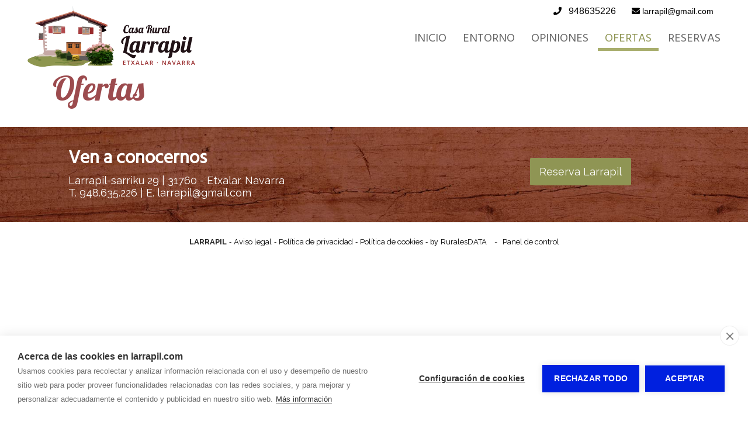

--- FILE ---
content_type: text/html; charset=utf-8
request_url: https://www.larrapil.com/ofertas.html
body_size: 1868
content:
  
<!doctype html>
<html lang="es"> 
<head>
<meta charset="utf-8">
<title>Ofertas | Larrapil | Casa rural en Etxalar, Navarra</title>
<meta name='keywords' content='Casa rural Navarra, alojamiento rural Navarra, alquilar casa rural Navarra, Casa rural Etxalar, alojamiento rural Etxalar, alquilar casa rural Etxalar'><meta name='description' content='Ofertas en casa rural en Etxalar'>
<meta name="twitter:card" content="summary"></meta>
<meta property="og:type" content="website"><meta property="og:url" content="https://www.larrapil.com/ofertas.html">
<meta property="og:site_name" content="Larrapil">
<meta property="og:title" content="Ofertas | Larrapil | Casa rural en Etxalar, Navarra">
<meta property="og:description" content="Ofertas en casa rural en Etxalar">
<meta name="twitter:description" content="Ofertas en casa rural en Etxalar">
<meta property='og:image' content=''><meta property='twitter:image' content=''>
<meta name="viewport" content="width=device-width, initial-scale=1.0">
<link rel="stylesheet" href="/css/estilo.css?1768220">
<link rel="stylesheet" href="/css_/www/11/estilo.css?1768220">
<link rel="stylesheet" href="/css/firmas/estilo1.css">

<link rel="stylesheet" href="/include/popup/popup.css">
<link rel="stylesheet" href="/include/sweetalert/sweetalert.css">
<script src="/include/jquery-1.11.2.min.js"></script>
<script src="/include/sweetalert/sweetalert.min.js"></script>
<script src="/include/funciones.js?1768172400"></script>
<script async src="/include/popup/popup.js?v=2"></script>
<script src="/include/response.js"></script>
<script>menumstl=2;</script>
<script>
menufix=0;menumfix=0;
</script>
<link rel="preconnect" href="https://fonts.googleapis.com">
<link rel="preconnect" href="https://fonts.gstatic.com" crossorigin>
<link href="https://fonts.googleapis.com/css2?family=Raleway:wght@400;700;900&display=swap" rel="stylesheet">
<link rel="stylesheet" href="/css_/css/estilos.css?1768220093">

<script>jQuery(document).ready(function(e) { jQuery("#barcont").addClass("bar741"); });</script>
<script>var urlidioma = ''; var urlidi = 'ofertas.html'; var url = '/ofertas.html'; var secreal = 7371;</script>
<link href="https://fonts.googleapis.com/css?family=Lobster" rel="stylesheet">
<link href="https://fonts.googleapis.com/css?family=Varela+Round" rel="stylesheet">
<link href="https://fonts.googleapis.com/css?family=Hind+Siliguri" rel="stylesheet">
<link href="https://fonts.googleapis.com/css?family=Catamaran" rel="stylesheet"></head>
 
<body>
<div id="telmovil" class="fixbtn">
<a href='tel:948635226 ' class='tel'></a></div>
<div class="scrollup"></div>

<div id="bk1"><div id="bk3"><div id="bk2">
    <div id="barcont" class="fixable">
    	<div id="bar">
        	<div id="logocont">
<a href="/" aria-label="Larrapil"><img id='imglogo' src='/multimedia/web/larrapil/fondos/larrapil-logo.png' alt="Larrapil" style='border:none; '></a>
</div> 

            <div class="right">
            	<div class="info">
                	<div class='phone'><i class="fas fa-phone"></i> <div class="telefonos">
	<div class="tel telefono1"><a href="tel:948635226 ">948635226 </a></div>		 
</div></div>
                    <div class='mail'><i class="fas fa-envelope"></i> <div class="correo">larrapil@<span>....</span>gmail.com</div> 
</div>
                    <div class='redes'></div>
                    </div>
        		<nav id="menu"><ul id="ulmenu">
	        <li id="li6498" class='   ' >
                	            <a href="/">Inicio</a>
             
		                </li>
            <li id="li6612" class='  consub concont' onClick="fSubMenu(6612);">
                    <a href="#" onClick="return false;">Entorno</a>
                            <ul class="ulsubmenu" id="ulsubmenu6612">
                                <li class=' main'><a href="/entorno-alojamiento-navarra.html">Entorno</a></li>
                                                <li >
                	                    <a href="/entorno-alojamiento-navarra/que-ver.html">Qué ver</a>
                                    </li>
                                <li >
                	                    <a href="/entorno-alojamiento-navarra/reserva-de-actividades.html">Reserva de actividades</a>
                                    </li>
                            </ul>
                </li>
            <li id="li6613" class='   ' >
                	            <a href="/opiniones-alojamiento-navarra.html">Opiniones</a>
             
		                </li>
            <li id="li7371" class='act actual  ' >
                	            <a href="/ofertas.html">Ofertas</a>
             
		                </li>
            <li id="li6614" class='   ' >
                	            <a href="/reservas-alojamiento-navarra.html">Reservas</a>
             
		                </li>
    </ul>
<div style="clear:both;"></div>
</nav>
            </div>
            
            <div style="clear:both;"></div>
        </div>
    </div>
    
    <div id="top"></div>
    <div id="contenido"><h1>Ofertas</h1><div id='sl73714_bg' class='sl_bg       ' data-name='' data-id='73714'><div id='sl73714' class='sl  '><div class='fila'><div class='c-12  '><div class='ce_bg' id='ce115417_bg'><div class='ce_bg2 ' id='ce115417_bg2'><div class='ce' id='ce115417'><script src='https://ruralesdata.com/api/ofertasw/js.php?id=5845'></script></div></div></div></div></div></div></div><div id='sl66694_bg' class='sl_bg   land    cover' data-name='' data-id='66694'><div id='sl66694' class='sl  '><div class='fila'><div class='c-12 c-md-8 '><div class='ce_bg' id='ce104932_bg'><div class='ce_bg2 ' id='ce104932_bg2'><div class='ce' id='ce104932'><div class='txt'><h2 style="text-align: left; color: #fff;">Ven a conocernos</h2> <p style="text-align: left; color: #fff;"><span style="color: #333300;"><span style="color: #ffffff;">Larrapil-sarriku 29 | 31760 - Etxalar. Navarra</span><br /></span><a href="tel:948635226">T. 948.635.226 </a><span class="correo" style="color: #ffffff;"> | E. larrapil@gmail.com</span></p></div></div></div></div></div><div class='c-12 c-md-4 '><div class='ce_bg' id='ce104931_bg'><div class='ce_bg2 ' id='ce104931_bg2'><div class='ce' id='ce104931'><div class='txt'><p style="text-align: center;"><a href="/reservas-alojamiento-navarra.html" class="boton">Reserva Larrapil</a></p></div></div></div></div></div></div></div></div></div>
    
    <div class="codigo"></div>
    <div id="bottom">
    	<div class="hbar"></div>
        <b>LARRAPIL</b> - <span style='display:inline-block;'><a href="/aviso-legal.html" title="Aviso legal y política de privacidad">Aviso legal</a></span> - <span style='display:inline-block;'><a href="/proteccion-de-datos.html" title="Política de privacidad">Política de privacidad</a></span> - <span style='display:inline-block;'><a href="/politica-de-cookies.html" title="Política de cookies">Política de cookies</a></span>
 - by <a href='http://www.ruralesdata.eu' target='_blank'>RuralesDATA</a> 
 
<span id="aPanel">&nbsp;&nbsp; - &nbsp;&nbsp;<a href="https://www.autosites.es/editor.php?url=larrapil.com" title="Editor Web Autosites"><span class='img'></span><span class="txt">Panel de control</span></a></span>

    </div>
    
</div></div></div>

<div id="avisocookie" style="position:fixed; bottom:0px; left:0px; right:0px;">Utilizamos cookies para mejorar nuestros servicios analizando sus hábitos de navegación. Si continua navegando, consideramos que acepta su uso. <span class="visto">Acepto</span> <a href="/politica-cookies.html" title="Política de cookies">Más información</a></div>

</body>
<link rel="stylesheet" href="/include/font-awesome/css/all.min.css">

<script src="https://www.gormatica.com/js/aviso-cookies.js"></script>
</html>

--- FILE ---
content_type: text/html
request_url: https://ruralesdata.com/api/ofertasw/js.php?id=5845
body_size: 467
content:

// JavaScript Document

function rdOfertas_includes() {
	if (typeof(jQuery) == 'undefined') 
    	rdOfertas_includeLibreria('https://ruralesdata.com/js/jquery-1.11.1.min.js','js',function(){jQuery.noConflict();});  
}

function rdOfertas_includeLibreria(ruta,tipo,callbackFunc){
	var head = document.getElementsByTagName('head')[0];  
	if(tipo=='js')
	{
		var se1 = document.createElement('script');
		se1.src = ruta;
		if(callbackFunc!=null) se1.onload=callbackFunc;
		head.appendChild(se1);
	}
	
	if(tipo=='css')
	{
		var cssNode_jquery = document.createElement('link');
		cssNode_jquery.type = 'text/css';
		cssNode_jquery.rel = 'stylesheet';
		cssNode_jquery.href = ruta;
		cssNode_jquery.media = 'screen';
		head.appendChild(cssNode_jquery);
	}
}

function rdOfertas_show() {
	rdOfertas_includeLibreria('https://ruralesdata.com/api/ofertasw/show.css','css',null);
    document.write("<div id='rdOfertas'><div class='rdO_loading'></div></div>");
    jQuery.ajax( "https://ruralesdata.com/api/ofertasw/show.php", 
        { type: 'POST', data : {num:0, lg:'es', id:'5845'}} )
    .done(function(html) {
        jQuery('#rdOfertas').html(html); 
    })
    .fail(function() {
        jQuery('#rdOfertas').html("Error cargando datos");
    })
}

rdOfertas_includes();
rdOfertas_show();

--- FILE ---
content_type: text/html
request_url: https://ruralesdata.com/api/ofertasw/show.php
body_size: 24
content:
<link href='https://fonts.googleapis.com/css?family=Oswald' rel='stylesheet' type='text/css'>


--- FILE ---
content_type: text/css;charset=utf-8
request_url: https://www.larrapil.com/css_/css/estilos.css?1768220093
body_size: 4751
content:
   #contenido h1, #contenido .h1{ font-size:5.62rem; line-height:5.62rem; } #contenido h2, #contenido .h2{ font-size:3.18rem; line-height:3.18rem; } #contenido h3, #contenido .h3{ font-size:2.7rem; line-height:2.7rem; } #contenido h4, #contenido .h4{ font-size:2.21rem; line-height:2.21rem; }@media screen and (max-width:px) and (min-width:481px){ #contenido h1, #contenido .h1{ font-size:4.85rem; line-height:4.85rem;} #contenido h2, #contenido .h2{ font-size:2.78rem; line-height:2.78rem;} #contenido h3, #contenido .h3{ font-size:2.48rem; line-height:2.48rem;} #contenido h4, #contenido .h4{ font-size:2.04rem; line-height:2.04rem;}}@media screen and (max-width:480px){ #contenido h1, #contenido .h1{ font-size:4.09rem; line-height:4.09rem;} #contenido h2, #contenido .h2{ font-size:2.38rem; line-height:2.38rem;} #contenido h3, #contenido .h3{ font-size:2.15rem; line-height:2.15rem;} #contenido h4, #contenido .h4{ font-size:1.78rem; line-height:1.78rem;}} #contenido *:not(h1):not(h2):not(h3):not(h4):not(.fal):not(.fa):not(.far):not(.fad):not(.fas):not(.fab), #menu a, #footer *:not(h1):not(h2):not(h3):not(h4):not(.fa):not(.fad):not(.fal):not(.far):not(.fas):not(.fab), #bottom *:not(h1):not(h2):not(h3):not(h4):not(.fad):not(.fal):not(.fa):not(.far):not(.fas):not(.fab){ font-family:'Raleway', sans-serif;} h4, .h4{ font-family:'Raleway', sans-serif !important;}#menu #ulmenu > li > a { font-size:2rem !important;} #selFondo1{ top:60px; }#sl66677 { padding:0px 0px 0px 0px; } @media screen and (max-width: 1100px) { #sl66677 { padding:0px 0px 0px 0px; } } @media screen and (max-width: 480px) { #sl66677 { padding:0px 0px 0px 0px; } } #sl66677_bg { background-color:rgb(102, 51, 51); } #ce104890 { padding:7px 7px 7px 7px; } @media screen and (max-width: 1100px) { #ce104890 { padding:7px 7px 7px 7px; } } @media screen and (max-width: 480px) { #ce104890 { padding:7px 7px 7px 7px; } } #ce104890_bg2 { margin:0px 0px 0px 0px; } @media screen and (max-width: 1100px) { #ce104890_bg2 { margin:0px 0px 0px 0px; } } @media screen and (max-width: 480px) { #ce104890_bg2 { margin:0px 0px 0px 0px; } } #ce104887 { padding:0px 0px 0px 0px; } @media screen and (max-width: 1100px) { #ce104887 { padding:0px 0px 0px 0px; } } @media screen and (max-width: 480px) { #ce104887 { padding:0px 0px 0px 0px; } } #ce104887_bg2 { margin:0px 0px 0px 0px; } @media screen and (max-width: 1100px) { #ce104887_bg2 { margin:0px 0px 0px 0px; } } @media screen and (max-width: 480px) { #ce104887_bg2 { margin:0px 0px 0px 0px; } } #sl66678 { padding:10px 10px 10px 10px; } @media screen and (max-width: 1100px) { #sl66678 { padding:10px 10px 10px 10px; } } @media screen and (max-width: 480px) { #sl66678 { padding:10px 10px 10px 10px; } } #sl66678_bg { } #ce104888 { padding:10px 10px 10px 10px; } @media screen and (max-width: 1100px) { #ce104888 { padding:10px 10px 10px 10px; } } @media screen and (max-width: 480px) { #ce104888 { padding:10px 10px 10px 10px; } } #ce104888_bg2 { margin:0px 0px 0px 0px; } @media screen and (max-width: 1100px) { #ce104888_bg2 { margin:0px 0px 0px 0px; } } @media screen and (max-width: 480px) { #ce104888_bg2 { margin:0px 0px 0px 0px; } } #ce104924 { padding:7px 7px 7px 7px; } @media screen and (max-width: 1100px) { #ce104924 { padding:7px 7px 7px 7px; } } @media screen and (max-width: 480px) { #ce104924 { padding:7px 7px 7px 7px; } } #ce104924_bg2 { margin:0px 0px 0px 0px; } @media screen and (max-width: 1100px) { #ce104924_bg2 { margin:0px 0px 0px 0px; } } @media screen and (max-width: 480px) { #ce104924_bg2 { margin:0px 0px 0px 0px; } }#ce104891 { padding:7px 7px 7px 7px; } @media screen and (max-width: 1100px) { #ce104891 { padding:7px 7px 7px 7px; } } @media screen and (max-width: 480px) { #ce104891 { padding:7px 7px 7px 7px; } } #ce104891_bg2 { margin:0px 0px 0px 0px; } @media screen and (max-width: 1100px) { #ce104891_bg2 { margin:0px 0px 0px 0px; } } @media screen and (max-width: 480px) { #ce104891_bg2 { margin:0px 0px 0px 0px; } }#sl66676 { padding:50px 0px 50px 0px; } @media screen and (max-width: 1100px) { #sl66676 { padding:0px 0px 0px 0px; } } @media screen and (max-width: 480px) { #sl66676 { padding:0px 0px 0px 0px; } } #sl66676_bg { background-color:rgb(156, 75, 78); background-image:url(/multimedia/web/larrapil/fondos/layout-66676.jpg);background-position:center center; } #ce104895 { padding:7px 7px 7px 7px; } @media screen and (max-width: 1100px) { #ce104895 { padding:7px 7px 7px 7px; } } @media screen and (max-width: 480px) { #ce104895 { padding:7px 7px 7px 7px; } } #ce104895_bg2 { margin:0px 0px 0px 0px; } @media screen and (max-width: 1100px) { #ce104895_bg2 { margin:0px 0px 0px 0px; } } @media screen and (max-width: 480px) { #ce104895_bg2 { margin:0px 0px 0px 0px; } } #ce104885 { padding:7px 7px 7px 7px; } @media screen and (max-width: 1100px) { #ce104885 { padding:7px 7px 7px 7px; } } @media screen and (max-width: 480px) { #ce104885 { padding:7px 7px 7px 7px; } } #ce104885_bg2 { margin:0px 0px 0px 0px; } @media screen and (max-width: 1100px) { #ce104885_bg2 { margin:0px 0px 0px 0px; } } @media screen and (max-width: 480px) { #ce104885_bg2 { margin:0px 0px 0px 0px; } } #ce104892 { padding:7px 7px 7px 7px; } @media screen and (max-width: 1100px) { #ce104892 { padding:7px 7px 7px 7px; } } @media screen and (max-width: 480px) { #ce104892 { padding:7px 7px 7px 7px; } } #ce104892_bg2 { margin:0px 0px 0px 0px; } @media screen and (max-width: 1100px) { #ce104892_bg2 { margin:0px 0px 0px 0px; } } @media screen and (max-width: 480px) { #ce104892_bg2 { margin:0px 0px 0px 0px; } }#sl66544 { padding:50px 0px 50px 0px; } @media screen and (max-width: 1100px) { #sl66544 { padding:0px 0px 0px 0px; } } @media screen and (max-width: 480px) { #sl66544 { padding:50px 0px 0px 0px; } } #sl66544_bg { } #ce104893 { padding:7px 7px 7px 7px; } @media screen and (max-width: 1100px) { #ce104893 { padding:7px 7px 7px 7px; } } @media screen and (max-width: 480px) { #ce104893 { padding:7px 7px 7px 7px; } } #ce104893_bg2 { margin:0px 0px 0px 0px; } @media screen and (max-width: 1100px) { #ce104893_bg2 { margin:0px 0px 0px 0px; } } @media screen and (max-width: 480px) { #ce104893_bg2 { margin:0px 0px 0px 0px; } } #ce104694 { padding:7px 7px 7px 7px; } @media screen and (max-width: 1100px) { #ce104694 { padding:7px 7px 7px 7px; } } @media screen and (max-width: 480px) { #ce104694 { padding:7px 7px 7px 7px; } } #ce104694_bg2 { margin:0px 0px 0px 0px; } @media screen and (max-width: 1100px) { #ce104694_bg2 { margin:0px 0px 0px 0px; } } @media screen and (max-width: 480px) { #ce104694_bg2 { margin:0px 0px 0px 0px; } }#sl66545 { padding:50px 7px 50px 7px; } @media screen and (max-width: 1100px) { #sl66545 { padding:7px 7px 7px 7px; } } @media screen and (max-width: 480px) { #sl66545 { padding:50px 7px 50px 7px; } } #sl66545_bg { background-image:url(/multimedia/web/larrapil/fondos/layout-66545.jpg);background-position:center bottom; } #ce104695 { padding:0px 0px 0px 0px; } @media screen and (max-width: 1100px) { #ce104695 { padding:0px 0px 0px 0px; } } @media screen and (max-width: 480px) { #ce104695 { padding:0px 0px 0px 0px; } } #ce104695_bg2 { margin:0px 0px 0px 0px; } @media screen and (max-width: 1100px) { #ce104695_bg2 { margin:0px 0px 0px 0px; } } @media screen and (max-width: 480px) { #ce104695_bg2 { margin:0px 0px 0px 0px; } } #sl66693 { padding:0px 0px 0px 0px; } @media screen and (max-width: 1100px) { #sl66693 { padding:0px 0px 0px 0px; } } @media screen and (max-width: 480px) { #sl66693 { padding:0px 0px 0px 0px; } } #sl66693_bg { } #ce104928 { padding:0px 0px 0px 0px; } @media screen and (max-width: 1100px) { #ce104928 { padding:0px 0px 0px 0px; } } @media screen and (max-width: 480px) { #ce104928 { padding:0px 0px 0px 0px; } } #ce104928_bg2 { margin:0px 0px 0px 0px; } @media screen and (max-width: 1100px) { #ce104928_bg2 { margin:0px 0px 0px 0px; } } @media screen and (max-width: 480px) { #ce104928_bg2 { margin:0px 0px 0px 0px; } }#sl66546 { padding:0px 0px 0px 0px; } @media screen and (max-width: 1100px) { #sl66546 { padding:0px 0px 0px 0px; } } @media screen and (max-width: 480px) { #sl66546 { padding:0px 0px 0px 0px; } } #sl66546_bg { } #ce104879 { padding:20px 7px 20px 7px; } @media screen and (max-width: 1100px) { #ce104879 { padding:20px 7px 20px 7px; } } @media screen and (max-width: 480px) { #ce104879 { padding:20px 7px 20px 7px; } } #ce104879_bg2 { background-image:url(/multimedia/web/larrapil/fondos/cell-104879.png);background-position:center center; margin:0px 5px 0px 5px; } @media screen and (max-width: 1100px) { #ce104879_bg2 { margin:0px 5px 0px 5px; } } @media screen and (max-width: 480px) { #ce104879_bg2 { margin:0px 5px 0px 5px; } } #ce104880 { padding:20px 7px 20px 7px; } @media screen and (max-width: 1100px) { #ce104880 { padding:20px 7px 20px 7px; } } @media screen and (max-width: 480px) { #ce104880 { padding:20px 7px 20px 7px; } } #ce104880_bg2 { background-image:url(/multimedia/web/larrapil/fondos/cell-104880.png);background-position:center center; margin:0px 5px 0px 5px; } @media screen and (max-width: 1100px) { #ce104880_bg2 { margin:0px 5px 0px 5px; } } @media screen and (max-width: 480px) { #ce104880_bg2 { margin:0px 5px 0px 5px; } } #ce104881 { padding:20px 7px 20px 7px; } @media screen and (max-width: 1100px) { #ce104881 { padding:20px 7px 20px 7px; } } @media screen and (max-width: 480px) { #ce104881 { padding:20px 7px 20px 7px; } } #ce104881_bg2 { background-image:url(/multimedia/web/larrapil/fondos/cell-104881.png);background-position:center center; margin:0px 5px 0px 5px; } @media screen and (max-width: 1100px) { #ce104881_bg2 { margin:0px 5px 0px 5px; } } @media screen and (max-width: 480px) { #ce104881_bg2 { margin:0px 5px 0px 5px; } }#sl66691 { padding:0px 0px 0px 0px; } @media screen and (max-width: 1100px) { #sl66691 { padding:0px 0px 0px 0px; } } @media screen and (max-width: 480px) { #sl66691 { padding:0px 0px 0px 0px; } } #sl66691_bg { } #ce104926 { padding:0px 0px 0px 0px; } @media screen and (max-width: 1100px) { #ce104926 { padding:0px 0px 0px 0px; } } @media screen and (max-width: 480px) { #ce104926 { padding:0px 0px 0px 0px; } } #ce104926_bg2 { margin:0px 0px 0px 0px; } @media screen and (max-width: 1100px) { #ce104926_bg2 { margin:0px 0px 0px 0px; } } @media screen and (max-width: 480px) { #ce104926_bg2 { margin:0px 0px 0px 0px; } }#ce104696 { padding:0px 0px 0px 0px; } @media screen and (max-width: 1100px) { #ce104696 { padding:0px 0px 0px 0px; } } @media screen and (max-width: 480px) { #ce104696 { padding:0px 0px 0px 0px; } } #ce104696_bg2 { margin:0px 0px 0px 0px; } @media screen and (max-width: 1100px) { #ce104696_bg2 { margin:0px 0px 0px 0px; } } @media screen and (max-width: 480px) { #ce104696_bg2 { margin:0px 0px 0px 0px; } } #sl66692 { padding:0px 0px 0px 0px; } @media screen and (max-width: 1100px) { #sl66692 { padding:0px 0px 0px 0px; } } @media screen and (max-width: 480px) { #sl66692 { padding:0px 0px 0px 0px; } } #sl66692_bg { } #ce104927 { padding:0px 0px 0px 0px; } @media screen and (max-width: 1100px) { #ce104927 { padding:0px 0px 0px 0px; } } @media screen and (max-width: 480px) { #ce104927 { padding:0px 0px 0px 0px; } } #ce104927_bg2 { margin:0px 0px 0px 0px; } @media screen and (max-width: 1100px) { #ce104927_bg2 { margin:0px 0px 0px 0px; } } @media screen and (max-width: 480px) { #ce104927_bg2 { margin:0px 0px 0px 0px; } }#sl66547 { padding:0px 0px 0px 0px; } @media screen and (max-width: 1100px) { #sl66547 { padding:0px 0px 0px 0px; } } @media screen and (max-width: 480px) { #sl66547 { padding:0px 0px 0px 0px; } } #sl66547_bg { } #ce104882 { padding:20px 7px 20px 7px; } @media screen and (max-width: 1100px) { #ce104882 { padding:20px 7px 20px 7px; } } @media screen and (max-width: 480px) { #ce104882 { padding:20px 7px 20px 7px; } } #ce104882_bg2 { background-image:url(/multimedia/web/larrapil/fondos/cell-104882.png);background-position:center center; margin:0px 5px 0px 5px; } @media screen and (max-width: 1100px) { #ce104882_bg2 { margin:0px 5px 0px 5px; } } @media screen and (max-width: 480px) { #ce104882_bg2 { margin:0px 5px 0px 5px; } } #ce104883 { padding:20px 7px 20px 7px; } @media screen and (max-width: 1100px) { #ce104883 { padding:20px 7px 20px 7px; } } @media screen and (max-width: 480px) { #ce104883 { padding:20px 7px 20px 7px; } } #ce104883_bg2 { background-image:url(/multimedia/web/larrapil/fondos/cell-104883.png);background-position:center center; margin:0px 5px 0px 5px; } @media screen and (max-width: 1100px) { #ce104883_bg2 { margin:0px 5px 0px 5px; } } @media screen and (max-width: 480px) { #ce104883_bg2 { margin:0px 5px 0px 5px; } } #ce104884 { padding:20px 7px 20px 7px; } @media screen and (max-width: 1100px) { #ce104884 { padding:20px 7px 20px 7px; } } @media screen and (max-width: 480px) { #ce104884 { padding:20px 7px 20px 7px; } } #ce104884_bg2 { background-image:url(/multimedia/web/larrapil/fondos/cell-104884.png);background-position:center center; margin:0px 5px 0px 5px; } @media screen and (max-width: 1100px) { #ce104884_bg2 { margin:0px 5px 0px 5px; } } @media screen and (max-width: 480px) { #ce104884_bg2 { margin:0px 5px 0px 5px; } }#sl66680 { padding:0px 0px 0px 0px; } @media screen and (max-width: 1100px) { #sl66680 { padding:0px 0px 0px 0px; } } @media screen and (max-width: 480px) { #sl66680 { padding:0px 0px 0px 0px; } } #sl66680_bg { background-color:rgb(102, 51, 51); } #ce104896 { padding:7px 7px 7px 7px; } @media screen and (max-width: 1100px) { #ce104896 { padding:7px 7px 7px 7px; } } @media screen and (max-width: 480px) { #ce104896 { padding:7px 7px 7px 7px; } } #ce104896_bg2 { margin:0px 0px 0px 0px; } @media screen and (max-width: 1100px) { #ce104896_bg2 { margin:0px 0px 0px 0px; } } @media screen and (max-width: 480px) { #ce104896_bg2 { margin:0px 0px 0px 0px; } } #ce104897 { padding:7px 7px 7px 7px; } @media screen and (max-width: 1100px) { #ce104897 { padding:7px 7px 7px 7px; } } @media screen and (max-width: 480px) { #ce104897 { padding:7px 7px 7px 7px; } } #ce104897_bg2 { margin:0px 0px 0px 0px; } @media screen and (max-width: 1100px) { #ce104897_bg2 { margin:0px 0px 0px 0px; } } @media screen and (max-width: 480px) { #ce104897_bg2 { margin:0px 0px 0px 0px; } } #sl66679 { padding:10px 10px 10px 10px; } @media screen and (max-width: 1100px) { #sl66679 { padding:10px 10px 10px 10px; } } @media screen and (max-width: 480px) { #sl66679 { padding:10px 10px 10px 10px; } } #sl66679_bg { } #ce104898 { padding:10px 10px 10px 10px; } @media screen and (max-width: 1100px) { #ce104898 { padding:10px 10px 10px 10px; } } @media screen and (max-width: 480px) { #ce104898 { padding:10px 10px 10px 10px; } } #ce104898_bg2 { margin:0px 0px 0px 0px; } @media screen and (max-width: 1100px) { #ce104898_bg2 { margin:0px 0px 0px 0px; } } @media screen and (max-width: 480px) { #ce104898_bg2 { margin:0px 0px 0px 0px; } } #ce104925 { padding:7px 7px 7px 7px; } @media screen and (max-width: 1100px) { #ce104925 { padding:7px 7px 7px 7px; } } @media screen and (max-width: 480px) { #ce104925 { padding:7px 7px 7px 7px; } } #ce104925_bg2 { margin:0px 0px 0px 0px; } @media screen and (max-width: 1100px) { #ce104925_bg2 { margin:0px 0px 0px 0px; } } @media screen and (max-width: 480px) { #ce104925_bg2 { margin:0px 0px 0px 0px; } }#ce104899 { padding:7px 7px 7px 7px; } @media screen and (max-width: 1100px) { #ce104899 { padding:7px 7px 7px 7px; } } @media screen and (max-width: 480px) { #ce104899 { padding:7px 7px 7px 7px; } } #ce104899_bg2 { margin:0px 0px 0px 0px; } @media screen and (max-width: 1100px) { #ce104899_bg2 { margin:0px 0px 0px 0px; } } @media screen and (max-width: 480px) { #ce104899_bg2 { margin:0px 0px 0px 0px; } }#sl66681 { padding:7px 7px 7px 7px; } @media screen and (max-width: 1100px) { #sl66681 { padding:7px 7px 7px 7px; } } @media screen and (max-width: 480px) { #sl66681 { padding:7px 7px 7px 7px; } } #sl66681_bg { background-color:rgb(102, 51, 51); } #ce104929 { padding:7px 7px 7px 7px; } @media screen and (max-width: 1100px) { #ce104929 { padding:7px 7px 7px 7px; } } @media screen and (max-width: 480px) { #ce104929 { padding:7px 7px 7px 7px; } } #ce104929_bg2 { margin:0px 0px 0px 0px; } @media screen and (max-width: 1100px) { #ce104929_bg2 { margin:0px 0px 0px 0px; } } @media screen and (max-width: 480px) { #ce104929_bg2 { margin:0px 0px 0px 0px; } }#sl66682 { padding:7px 7px 7px 7px; } @media screen and (max-width: 1100px) { #sl66682 { padding:7px 7px 7px 7px; } } @media screen and (max-width: 480px) { #sl66682 { padding:7px 7px 7px 7px; } } #sl66682_bg { background-color:rgb(102, 51, 51); } #ce104930 { padding:7px 7px 7px 7px; } @media screen and (max-width: 1100px) { #ce104930 { padding:7px 7px 7px 7px; } } @media screen and (max-width: 480px) { #ce104930 { padding:7px 7px 7px 7px; } } #ce104930_bg2 { margin:0px 0px 0px 0px; } @media screen and (max-width: 1100px) { #ce104930_bg2 { margin:0px 0px 0px 0px; } } @media screen and (max-width: 480px) { #ce104930_bg2 { margin:0px 0px 0px 0px; } }#sl66683 { padding:7px 7px 7px 7px; } @media screen and (max-width: 1100px) { #sl66683 { padding:7px 7px 7px 7px; } } @media screen and (max-width: 480px) { #sl66683 { padding:7px 7px 7px 7px; } } #sl66683_bg { background-color:rgb(158, 158, 158); background-image:url(/multimedia/web/larrapil/fondos/layout-66683.jpg);background-position:center center; } #ce104935 { padding:7px 7px 7px 7px; } @media screen and (max-width: 1100px) { #ce104935 { padding:7px 7px 7px 7px; } } @media screen and (max-width: 480px) { #ce104935 { padding:7px 7px 7px 7px; } } #ce104935_bg2 { margin:0px 0px 0px 0px; } @media screen and (max-width: 1100px) { #ce104935_bg2 { margin:0px 0px 0px 0px; } } @media screen and (max-width: 480px) { #ce104935_bg2 { margin:0px 0px 0px 0px; } } #ce104901 { padding:20px 20px 20px 20px; } @media screen and (max-width: 1100px) { #ce104901 { padding:20px 20px 20px 20px; } } @media screen and (max-width: 480px) { #ce104901 { padding:20px 20px 20px 20px; } } #ce104901_bg2 { margin:0px 0px 0px 0px; } @media screen and (max-width: 1100px) { #ce104901_bg2 { margin:0px 0px 0px 0px; } } @media screen and (max-width: 480px) { #ce104901_bg2 { margin:0px 0px 0px 0px; } } #ce104936 { padding:7px 7px 7px 7px; } @media screen and (max-width: 1100px) { #ce104936 { padding:7px 7px 7px 7px; } } @media screen and (max-width: 480px) { #ce104936 { padding:7px 7px 7px 7px; } } #ce104936_bg2 { margin:0px 0px 0px 0px; } @media screen and (max-width: 1100px) { #ce104936_bg2 { margin:0px 0px 0px 0px; } } @media screen and (max-width: 480px) { #ce104936_bg2 { margin:0px 0px 0px 0px; } }#sl66684 { padding:0px 0px 0px 0px; } @media screen and (max-width: 1100px) { #sl66684 { padding:0px 0px 0px 0px; } } @media screen and (max-width: 480px) { #sl66684 { padding:0px 0px 0px 0px; } } #sl66684_bg { background-image:url(/multimedia/web/larrapil/fondos/layout-66684.jpg);background-position:center top; } #ce104902 { padding:7px 7px 7px 7px; } @media screen and (max-width: 1100px) { #ce104902 { padding:7px 7px 7px 7px; } } @media screen and (max-width: 480px) { #ce104902 { padding:7px 7px 7px 7px; } } #ce104902_bg2 { margin:0px 0px 0px 0px; } @media screen and (max-width: 1100px) { #ce104902_bg2 { margin:0px 0px 0px 0px; } } @media screen and (max-width: 480px) { #ce104902_bg2 { margin:0px 0px 0px 0px; } } #ce104903 { padding:7px 7px 7px 7px; } @media screen and (max-width: 1100px) { #ce104903 { padding:7px 7px 7px 7px; } } @media screen and (max-width: 480px) { #ce104903 { padding:7px 7px 7px 7px; } } #ce104903_bg2 { background-color:rgba(255, 255, 255, 0.73); margin:0px 0px 20px 0px; } @media screen and (max-width: 1100px) { #ce104903_bg2 { margin:0px 0px 20px 0px; } } @media screen and (max-width: 480px) { #ce104903_bg2 { margin:0px 0px 20px 0px; } } #ce104904 { padding:7px 7px 7px 7px; } @media screen and (max-width: 1100px) { #ce104904 { padding:7px 7px 7px 7px; } } @media screen and (max-width: 480px) { #ce104904 { padding:7px 7px 7px 7px; } } #ce104904_bg2 { margin:0px 0px 0px 0px; } @media screen and (max-width: 1100px) { #ce104904_bg2 { margin:0px 0px 0px 0px; } } @media screen and (max-width: 480px) { #ce104904_bg2 { margin:0px 0px 0px 0px; } }#sl73719 { padding:0px 0px 0px 0px; } @media screen and (max-width: 1100px) { #sl73719 { padding:7px 7px 7px 7px; } } @media screen and (max-width: 480px) { #sl73719 { padding:7px 7px 7px 7px; } } #sl73719_bg { } #ce115421 { padding:7px 7px 7px 7px; } @media screen and (max-width: 1100px) { #ce115421 { padding:7px 7px 7px 7px; } } @media screen and (max-width: 480px) { #ce115421 { padding:7px 7px 7px 7px; } } #ce115421_bg2 { margin:0px 0px 0px 0px; } @media screen and (max-width: 1100px) { #ce115421_bg2 { margin:0px 0px 0px 0px; } } @media screen and (max-width: 480px) { #ce115421_bg2 { margin:0px 0px 0px 0px; } }#sl66697 { padding:7px 7px 7px 7px; } @media screen and (max-width: 1100px) { #sl66697 { padding:7px 7px 7px 7px; } } @media screen and (max-width: 480px) { #sl66697 { padding:7px 7px 7px 7px; } } #sl66697_bg { background-color:rgb(102, 51, 51); } #ce104937 { padding:7px 7px 7px 7px; } @media screen and (max-width: 1100px) { #ce104937 { padding:7px 7px 7px 7px; } } @media screen and (max-width: 480px) { #ce104937 { padding:7px 7px 7px 7px; } } #ce104937_bg2 { margin:0px 0px 0px 0px; } @media screen and (max-width: 1100px) { #ce104937_bg2 { margin:0px 0px 0px 0px; } } @media screen and (max-width: 480px) { #ce104937_bg2 { margin:0px 0px 0px 0px; } }#sl67067 { padding:7px 7px 7px 7px; } @media screen and (max-width: 1100px) { #sl67067 { padding:7px 7px 7px 7px; } } @media screen and (max-width: 480px) { #sl67067 { padding:7px 7px 7px 7px; } } #sl67067_bg { background-color:rgb(143, 149, 84); } #ce105515 { padding:20px 20px 20px 20px; } @media screen and (max-width: 1100px) { #ce105515 { padding:20px 20px 20px 20px; } } @media screen and (max-width: 480px) { #ce105515 { padding:20px 20px 20px 20px; } } #ce105515_bg2 { background-color:rgb(143, 149, 84); margin:0px 0px 0px 0px; } @media screen and (max-width: 1100px) { #ce105515_bg2 { margin:0px 0px 0px 0px; } } @media screen and (max-width: 480px) { #ce105515_bg2 { margin:0px 0px 0px 0px; } } #ce105516 { padding:50px 7px 7px 7px; } @media screen and (max-width: 1100px) { #ce105516 { padding:50px 7px 7px 7px; } } @media screen and (max-width: 480px) { #ce105516 { padding:50px 7px 7px 7px; } } #ce105516_bg2 { margin:0px 0px 0px 0px; } @media screen and (max-width: 1100px) { #ce105516_bg2 { margin:0px 0px 0px 0px; } } @media screen and (max-width: 480px) { #ce105516_bg2 { margin:0px 0px 0px 0px; } }#sl66912 { padding:0px 0px 0px 0px; } @media screen and (max-width: 1100px) { #sl66912 { padding:0px 0px 0px 0px; } } @media screen and (max-width: 480px) { #sl66912 { padding:0px 0px 0px 0px; } } #sl66912_bg { background-image:url(/multimedia/web/larrapil/fondos/layout-66912.jpg);background-position:center bottom; } #ce105247 { padding:7px 7px 7px 7px; } @media screen and (max-width: 1100px) { #ce105247 { padding:7px 7px 7px 7px; } } @media screen and (max-width: 480px) { #ce105247 { padding:7px 7px 7px 7px; } } #ce105247_bg2 { margin:0px 0px 0px 0px; } @media screen and (max-width: 1100px) { #ce105247_bg2 { margin:0px 0px 0px 0px; } } @media screen and (max-width: 480px) { #ce105247_bg2 { margin:0px 0px 0px 0px; } } #ce105248 { padding:7px 7px 7px 7px; } @media screen and (max-width: 1100px) { #ce105248 { padding:7px 7px 7px 7px; } } @media screen and (max-width: 480px) { #ce105248 { padding:7px 7px 7px 7px; } } #ce105248_bg2 { margin:0px 0px 0px 0px; } @media screen and (max-width: 1100px) { #ce105248_bg2 { margin:0px 0px 0px 0px; } } @media screen and (max-width: 480px) { #ce105248_bg2 { margin:0px 0px 0px 0px; } } #ce105279 { padding:7px 7px 7px 7px; } @media screen and (max-width: 1100px) { #ce105279 { padding:7px 7px 7px 7px; } } @media screen and (max-width: 480px) { #ce105279 { padding:7px 7px 7px 7px; } } #ce105279_bg2 { margin:0px 0px 0px 0px; } @media screen and (max-width: 1100px) { #ce105279_bg2 { margin:0px 0px 0px 0px; } } @media screen and (max-width: 480px) { #ce105279_bg2 { margin:0px 0px 0px 0px; } }#sl66913 { padding:0px 0px 0px 0px; } @media screen and (max-width: 1100px) { #sl66913 { padding:0px 0px 0px 0px; } } @media screen and (max-width: 480px) { #sl66913 { padding:0px 0px 0px 0px; } } #sl66913_bg { background-color:rgb(156, 75, 78); } #ce105250 { padding:7px 7px 7px 7px; } @media screen and (max-width: 1100px) { #ce105250 { padding:7px 7px 7px 7px; } } @media screen and (max-width: 480px) { #ce105250 { padding:7px 7px 7px 7px; } } #ce105250_bg2 { margin:0px 0px 0px 0px; } @media screen and (max-width: 1100px) { #ce105250_bg2 { margin:0px 0px 0px 0px; } } @media screen and (max-width: 480px) { #ce105250_bg2 { margin:0px 0px 0px 0px; } } #ce105251 { padding:7px 7px 7px 7px; } @media screen and (max-width: 1100px) { #ce105251 { padding:7px 7px 7px 7px; } } @media screen and (max-width: 480px) { #ce105251 { padding:7px 7px 7px 7px; } } #ce105251_bg2 { margin:0px 0px 0px 0px; } @media screen and (max-width: 1100px) { #ce105251_bg2 { margin:0px 0px 0px 0px; } } @media screen and (max-width: 480px) { #ce105251_bg2 { margin:0px 0px 0px 0px; } } #ce105252 { padding:7px 7px 7px 7px; } @media screen and (max-width: 1100px) { #ce105252 { padding:7px 7px 7px 7px; } } @media screen and (max-width: 480px) { #ce105252 { padding:7px 7px 7px 7px; } } #ce105252_bg2 { margin:0px 0px 0px 0px; } @media screen and (max-width: 1100px) { #ce105252_bg2 { margin:0px 0px 0px 0px; } } @media screen and (max-width: 480px) { #ce105252_bg2 { margin:0px 0px 0px 0px; } }#sl66915 { padding:0px 0px 0px 0px; } @media screen and (max-width: 1100px) { #sl66915 { padding:0px 0px 0px 0px; } } @media screen and (max-width: 480px) { #sl66915 { padding:0px 0px 0px 0px; } } #sl66915_bg { background-color:rgb(102, 51, 51); background-image:url(/multimedia/web/larrapil/fondos/layout-66915.jpg);background-position:center center; } #ce105254 { padding:7px 7px 7px 7px; } @media screen and (max-width: 1100px) { #ce105254 { padding:7px 7px 7px 7px; } } @media screen and (max-width: 480px) { #ce105254 { padding:7px 7px 7px 7px; } } #ce105254_bg2 { margin:0px 0px 0px 0px; } @media screen and (max-width: 1100px) { #ce105254_bg2 { margin:0px 0px 0px 0px; } } @media screen and (max-width: 480px) { #ce105254_bg2 { margin:0px 0px 0px 0px; } } #ce105261 { padding:0px 10px 0px 10px; } @media screen and (max-width: 1100px) { #ce105261 { padding:0px 10px 0px 10px; } } @media screen and (max-width: 480px) { #ce105261 { padding:0px 10px 0px 10px; } } #ce105261_bg2 { margin:0px 0px 0px 0px; } @media screen and (max-width: 1100px) { #ce105261_bg2 { margin:0px 0px 0px 0px; } } @media screen and (max-width: 480px) { #ce105261_bg2 { margin:0px 0px 0px 0px; } } #sl66918 { padding:0px 7px 7px 7px; } @media screen and (max-width: 1100px) { #sl66918 { padding:0px 7px 7px 7px; } } @media screen and (max-width: 480px) { #sl66918 { padding:0px 7px 7px 7px; } } #sl66918_bg { } #ce105263 { padding:7px 7px 7px 7px; } @media screen and (max-width: 1100px) { #ce105263 { padding:7px 7px 7px 7px; } } @media screen and (max-width: 480px) { #ce105263 { padding:7px 7px 7px 7px; } } #ce105263_bg2 { margin:0px 0px 0px 0px; } @media screen and (max-width: 1100px) { #ce105263_bg2 { margin:0px 0px 0px 0px; } } @media screen and (max-width: 480px) { #ce105263_bg2 { margin:0px 0px 0px 0px; } }#sl66917 { padding:0px 7px 0px 7px; } @media screen and (max-width: 1100px) { #sl66917 { padding:0px 7px 0px 7px; } } @media screen and (max-width: 480px) { #sl66917 { padding:0px 7px 0px 7px; } } #sl66917_bg { } #ce105262 { padding:0px 7px 0px 7px; } @media screen and (max-width: 1100px) { #ce105262 { padding:0px 7px 0px 7px; } } @media screen and (max-width: 480px) { #ce105262 { padding:0px 7px 0px 7px; } } #ce105262_bg2 { margin:0px 0px 0px 0px; } @media screen and (max-width: 1100px) { #ce105262_bg2 { margin:0px 0px 0px 0px; } } @media screen and (max-width: 480px) { #ce105262_bg2 { margin:0px 0px 0px 0px; } } #ce105264 { padding:0px 7px 0px 7px; } @media screen and (max-width: 1100px) { #ce105264 { padding:0px 7px 0px 7px; } } @media screen and (max-width: 480px) { #ce105264 { padding:0px 7px 0px 7px; } } #ce105264_bg2 { margin:0px 0px 0px 0px; } @media screen and (max-width: 1100px) { #ce105264_bg2 { margin:0px 0px 0px 0px; } } @media screen and (max-width: 480px) { #ce105264_bg2 { margin:0px 0px 0px 0px; } } #ce105265 { padding:0px 7px 0px 7px; } @media screen and (max-width: 1100px) { #ce105265 { padding:0px 7px 0px 7px; } } @media screen and (max-width: 480px) { #ce105265 { padding:0px 7px 0px 7px; } } #ce105265_bg2 { margin:0px 0px 0px 0px; } @media screen and (max-width: 1100px) { #ce105265_bg2 { margin:0px 0px 0px 0px; } } @media screen and (max-width: 480px) { #ce105265_bg2 { margin:0px 0px 0px 0px; } }#sl66926 { padding:7px 7px 7px 7px; } @media screen and (max-width: 1100px) { #sl66926 { padding:7px 7px 7px 7px; } } @media screen and (max-width: 480px) { #sl66926 { padding:7px 7px 7px 7px; } } #sl66926_bg { } #ce105275 { padding:7px 7px 7px 7px; } @media screen and (max-width: 1100px) { #ce105275 { padding:7px 7px 7px 7px; } } @media screen and (max-width: 480px) { #ce105275 { padding:7px 7px 7px 7px; } } #ce105275_bg2 { margin:0px 0px 0px 0px; } @media screen and (max-width: 1100px) { #ce105275_bg2 { margin:0px 0px 0px 0px; } } @media screen and (max-width: 480px) { #ce105275_bg2 { margin:0px 0px 0px 0px; } }#ce105258 { padding:7px 7px 7px 7px; } @media screen and (max-width: 1100px) { #ce105258 { padding:7px 7px 7px 7px; } } @media screen and (max-width: 480px) { #ce105258 { padding:7px 7px 7px 7px; } } #ce105258_bg2 { margin:0px 0px 0px 0px; } @media screen and (max-width: 1100px) { #ce105258_bg2 { margin:0px 0px 0px 0px; } } @media screen and (max-width: 480px) { #ce105258_bg2 { margin:0px 0px 0px 0px; } }#sl66923 { padding:0px 0px 0px 0px; } @media screen and (max-width: 1100px) { #sl66923 { padding:0px 0px 0px 0px; } } @media screen and (max-width: 480px) { #sl66923 { padding:0px 0px 0px 0px; } } #sl66923_bg { background-color:rgb(255, 255, 255); background-image:url(/multimedia/web/larrapil/fondos/layout-66923.jpg);background-position:center bottom; } #ce105267 { padding:7px 7px 7px 7px; } @media screen and (max-width: 1100px) { #ce105267 { padding:7px 7px 7px 7px; } } @media screen and (max-width: 480px) { #ce105267 { padding:7px 7px 7px 7px; } } #ce105267_bg2 { margin:0px 0px 0px 0px; } @media screen and (max-width: 1100px) { #ce105267_bg2 { margin:0px 0px 0px 0px; } } @media screen and (max-width: 480px) { #ce105267_bg2 { margin:0px 0px 0px 0px; } } #ce105268 { padding:0px 10px 0px 10px; } @media screen and (max-width: 1100px) { #ce105268 { padding:0px 10px 0px 10px; } } @media screen and (max-width: 480px) { #ce105268 { padding:0px 10px 0px 10px; } } #ce105268_bg2 { margin:0px 0px 0px 0px; } @media screen and (max-width: 1100px) { #ce105268_bg2 { margin:0px 0px 0px 0px; } } @media screen and (max-width: 480px) { #ce105268_bg2 { margin:0px 0px 0px 0px; } } #sl66921 { padding:0px 7px 0px 7px; } @media screen and (max-width: 1100px) { #sl66921 { padding:0px 7px 0px 7px; } } @media screen and (max-width: 480px) { #sl66921 { padding:0px 7px 0px 7px; } } #sl66921_bg { } #ce105269 { padding:7px 7px 7px 7px; } @media screen and (max-width: 1100px) { #ce105269 { padding:7px 7px 7px 7px; } } @media screen and (max-width: 480px) { #ce105269 { padding:7px 7px 7px 7px; } } #ce105269_bg2 { margin:0px 0px 0px 0px; } @media screen and (max-width: 1100px) { #ce105269_bg2 { margin:0px 0px 0px 0px; } } @media screen and (max-width: 480px) { #ce105269_bg2 { margin:0px 0px 0px 0px; } }#sl66924 { padding:7px 7px 7px 7px; } @media screen and (max-width: 1100px) { #sl66924 { padding:7px 7px 7px 7px; } } @media screen and (max-width: 480px) { #sl66924 { padding:7px 7px 7px 7px; } } #sl66924_bg { background-color:rgb(244, 243, 232); } #ce105277 { padding:7px 7px 7px 7px; } @media screen and (max-width: 1100px) { #ce105277 { padding:7px 7px 7px 7px; } } @media screen and (max-width: 480px) { #ce105277 { padding:7px 7px 7px 7px; } } #ce105277_bg2 { margin:0px 0px 0px 0px; } @media screen and (max-width: 1100px) { #ce105277_bg2 { margin:0px 0px 0px 0px; } } @media screen and (max-width: 480px) { #ce105277_bg2 { margin:0px 0px 0px 0px; } }#sl66927 { padding:7px 7px 7px 7px; } @media screen and (max-width: 1100px) { #sl66927 { padding:7px 7px 7px 7px; } } @media screen and (max-width: 480px) { #sl66927 { padding:7px 7px 7px 7px; } } #sl66927_bg { } #ce105276 { padding:7px 7px 7px 7px; } @media screen and (max-width: 1100px) { #ce105276 { padding:7px 7px 7px 7px; } } @media screen and (max-width: 480px) { #ce105276 { padding:7px 7px 7px 7px; } } #ce105276_bg2 { margin:0px 0px 0px 0px; } @media screen and (max-width: 1100px) { #ce105276_bg2 { margin:0px 0px 0px 0px; } } @media screen and (max-width: 480px) { #ce105276_bg2 { margin:0px 0px 0px 0px; } }#ce105273 { padding:7px 7px 7px 7px; } @media screen and (max-width: 1100px) { #ce105273 { padding:7px 7px 7px 7px; } } @media screen and (max-width: 480px) { #ce105273 { padding:7px 7px 7px 7px; } } #ce105273_bg2 { margin:0px 0px 0px 0px; } @media screen and (max-width: 1100px) { #ce105273_bg2 { margin:0px 0px 0px 0px; } } @media screen and (max-width: 480px) { #ce105273_bg2 { margin:0px 0px 0px 0px; } }#sl66865 { padding:0px 0px 0px 0px; } @media screen and (max-width: 1100px) { #sl66865 { padding:0px 0px 0px 0px; } } @media screen and (max-width: 480px) { #sl66865 { padding:0px 0px 0px 0px; } } #sl66865_bg { background-color:rgb(156, 75, 78); background-image:url(/multimedia/web/larrapil/fondos/layout-66865.jpg);background-position:center center; } #ce105166 { padding:7px 7px 7px 7px; } @media screen and (max-width: 1100px) { #ce105166 { padding:7px 7px 7px 7px; } } @media screen and (max-width: 480px) { #ce105166 { padding:7px 7px 7px 7px; } } #ce105166_bg2 { margin:0px 0px 0px 0px; } @media screen and (max-width: 1100px) { #ce105166_bg2 { margin:0px 0px 0px 0px; } } @media screen and (max-width: 480px) { #ce105166_bg2 { margin:0px 0px 0px 0px; } } #ce105167 { padding:7px 7px 7px 7px; } @media screen and (max-width: 1100px) { #ce105167 { padding:7px 7px 7px 7px; } } @media screen and (max-width: 480px) { #ce105167 { padding:7px 7px 7px 7px; } } #ce105167_bg2 { margin:0px 0px 0px 0px; } @media screen and (max-width: 1100px) { #ce105167_bg2 { margin:0px 0px 0px 0px; } } @media screen and (max-width: 480px) { #ce105167_bg2 { margin:0px 0px 0px 0px; } } #ce105168 { padding:7px 7px 7px 7px; } @media screen and (max-width: 1100px) { #ce105168 { padding:7px 7px 7px 7px; } } @media screen and (max-width: 480px) { #ce105168 { padding:7px 7px 7px 7px; } } #ce105168_bg2 { margin:0px 0px 0px 0px; } @media screen and (max-width: 1100px) { #ce105168_bg2 { margin:0px 0px 0px 0px; } } @media screen and (max-width: 480px) { #ce105168_bg2 { margin:0px 0px 0px 0px; } }#sl66866 { padding:0px 0px 0px 0px; } @media screen and (max-width: 1100px) { #sl66866 { padding:0px 0px 0px 0px; } } @media screen and (max-width: 480px) { #sl66866 { padding:0px 0px 0px 0px; } } #sl66866_bg { } #ce105169 { padding:7px 7px 7px 7px; } @media screen and (max-width: 1100px) { #ce105169 { padding:7px 7px 7px 7px; } } @media screen and (max-width: 480px) { #ce105169 { padding:7px 7px 7px 7px; } } #ce105169_bg2 { margin:0px 0px 0px 0px; } @media screen and (max-width: 1100px) { #ce105169_bg2 { margin:0px 0px 0px 0px; } } @media screen and (max-width: 480px) { #ce105169_bg2 { margin:0px 0px 0px 0px; } } #ce105172 { padding:0px 10px 0px 10px; } @media screen and (max-width: 1100px) { #ce105172 { padding:0px 10px 0px 10px; } } @media screen and (max-width: 480px) { #ce105172 { padding:0px 10px 0px 10px; } } #ce105172_bg2 { margin:0px 0px 0px 0px; } @media screen and (max-width: 1100px) { #ce105172_bg2 { margin:0px 0px 0px 0px; } } @media screen and (max-width: 480px) { #ce105172_bg2 { margin:0px 0px 0px 0px; } } #ce105171 { padding:7px 7px 7px 7px; } @media screen and (max-width: 1100px) { #ce105171 { padding:7px 7px 7px 7px; } } @media screen and (max-width: 480px) { #ce105171 { padding:7px 7px 7px 7px; } } #ce105171_bg2 { margin:0px 0px 0px 0px; } @media screen and (max-width: 1100px) { #ce105171_bg2 { margin:0px 0px 0px 0px; } } @media screen and (max-width: 480px) { #ce105171_bg2 { margin:0px 0px 0px 0px; } }#sl104113 { padding:20px 7px 7px 7px; } @media screen and (max-width: 1100px) { #sl104113 { padding:20px 7px 7px 7px; } } @media screen and (max-width: 480px) { #sl104113 { padding:20px 7px 7px 7px; } } #sl104113_bg { } #ce154132 { padding:7px 7px 7px 7px; } @media screen and (max-width: 1100px) { #ce154132 { padding:7px 7px 7px 7px; } } @media screen and (max-width: 480px) { #ce154132 { padding:7px 7px 7px 7px; } } #ce154132_bg2 { margin:0px 0px 0px 0px; } @media screen and (max-width: 1100px) { #ce154132_bg2 { margin:0px 0px 0px 0px; } } @media screen and (max-width: 480px) { #ce154132_bg2 { margin:0px 0px 0px 0px; } }#sl66873 { padding:0px 0px 0px 0px; } @media screen and (max-width: 1100px) { #sl66873 { padding:0px 0px 0px 0px; } } @media screen and (max-width: 480px) { #sl66873 { padding:0px 0px 0px 0px; } } #sl66873_bg { background-color:rgb(156, 75, 78); background-image:url(/multimedia/web/larrapil/fondos/layout-66873.jpg);background-position:center center; } #ce105178 { padding:7px 7px 7px 7px; } @media screen and (max-width: 1100px) { #ce105178 { padding:7px 7px 7px 7px; } } @media screen and (max-width: 480px) { #ce105178 { padding:7px 7px 7px 7px; } } #ce105178_bg2 { margin:0px 0px 0px 0px; } @media screen and (max-width: 1100px) { #ce105178_bg2 { margin:0px 0px 0px 0px; } } @media screen and (max-width: 480px) { #ce105178_bg2 { margin:0px 0px 0px 0px; } } #ce105179 { padding:7px 7px 7px 7px; } @media screen and (max-width: 1100px) { #ce105179 { padding:7px 7px 7px 7px; } } @media screen and (max-width: 480px) { #ce105179 { padding:7px 7px 7px 7px; } } #ce105179_bg2 { margin:0px 0px 0px 0px; } @media screen and (max-width: 1100px) { #ce105179_bg2 { margin:0px 0px 0px 0px; } } @media screen and (max-width: 480px) { #ce105179_bg2 { margin:0px 0px 0px 0px; } } #ce105180 { padding:7px 7px 7px 7px; } @media screen and (max-width: 1100px) { #ce105180 { padding:7px 7px 7px 7px; } } @media screen and (max-width: 480px) { #ce105180 { padding:7px 7px 7px 7px; } } #ce105180_bg2 { margin:0px 0px 0px 0px; } @media screen and (max-width: 1100px) { #ce105180_bg2 { margin:0px 0px 0px 0px; } } @media screen and (max-width: 480px) { #ce105180_bg2 { margin:0px 0px 0px 0px; } }#sl66874 { padding:0px 0px 0px 0px; } @media screen and (max-width: 1100px) { #sl66874 { padding:0px 0px 0px 0px; } } @media screen and (max-width: 480px) { #sl66874 { padding:0px 0px 0px 0px; } } #sl66874_bg { background-image:url(/multimedia/web/larrapil/fondos/layout-66874.jpg);background-position:center bottom; } #ce105181 { padding:7px 7px 7px 7px; } @media screen and (max-width: 1100px) { #ce105181 { padding:7px 7px 7px 7px; } } @media screen and (max-width: 480px) { #ce105181 { padding:7px 7px 7px 7px; } } #ce105181_bg2 { margin:0px 0px 0px 0px; } @media screen and (max-width: 1100px) { #ce105181_bg2 { margin:0px 0px 0px 0px; } } @media screen and (max-width: 480px) { #ce105181_bg2 { margin:0px 0px 0px 0px; } } #ce105182 { padding:7px 7px 7px 7px; } @media screen and (max-width: 1100px) { #ce105182 { padding:7px 7px 7px 7px; } } @media screen and (max-width: 480px) { #ce105182 { padding:7px 7px 7px 7px; } } #ce105182_bg2 { margin:0px 0px 0px 0px; } @media screen and (max-width: 1100px) { #ce105182_bg2 { margin:0px 0px 0px 0px; } } @media screen and (max-width: 480px) { #ce105182_bg2 { margin:0px 0px 0px 0px; } } #ce105183 { padding:7px 7px 7px 7px; } @media screen and (max-width: 1100px) { #ce105183 { padding:7px 7px 7px 7px; } } @media screen and (max-width: 480px) { #ce105183 { padding:7px 7px 7px 7px; } } #ce105183_bg2 { margin:0px 0px 0px 0px; } @media screen and (max-width: 1100px) { #ce105183_bg2 { margin:0px 0px 0px 0px; } } @media screen and (max-width: 480px) { #ce105183_bg2 { margin:0px 0px 0px 0px; } }#sl66875 { padding:0px 0px 0px 0px; } @media screen and (max-width: 1100px) { #sl66875 { padding:0px 0px 0px 0px; } } @media screen and (max-width: 480px) { #sl66875 { padding:0px 0px 0px 0px; } } #sl66875_bg { background-color:rgb(102, 51, 51); } #ce105184 { padding:7px 7px 7px 7px; } @media screen and (max-width: 1100px) { #ce105184 { padding:7px 7px 7px 7px; } } @media screen and (max-width: 480px) { #ce105184 { padding:7px 7px 7px 7px; } } #ce105184_bg2 { margin:0px 0px 0px 0px; } @media screen and (max-width: 1100px) { #ce105184_bg2 { margin:0px 0px 0px 0px; } } @media screen and (max-width: 480px) { #ce105184_bg2 { margin:0px 0px 0px 0px; } } #ce105187 { padding:0px 10px 0px 10px; } @media screen and (max-width: 1100px) { #ce105187 { padding:0px 10px 0px 10px; } } @media screen and (max-width: 480px) { #ce105187 { padding:0px 10px 0px 10px; } } #ce105187_bg2 { margin:0px 0px 0px 0px; } @media screen and (max-width: 1100px) { #ce105187_bg2 { margin:0px 0px 0px 0px; } } @media screen and (max-width: 480px) { #ce105187_bg2 { margin:0px 0px 0px 0px; } } #sl66878 { padding:0px 0px 0px 0px; } @media screen and (max-width: 1100px) { #sl66878 { padding:0px 0px 0px 0px; } } @media screen and (max-width: 480px) { #sl66878 { padding:0px 0px 0px 0px; } } #sl66878_bg { } #ce105188 { padding:10px 10px 10px 10px; } @media screen and (max-width: 1100px) { #ce105188 { padding:10px 10px 10px 10px; } } @media screen and (max-width: 480px) { #ce105188 { padding:10px 10px 10px 10px; } } #ce105188_bg2 { margin:0px 0px 0px 0px; } @media screen and (max-width: 1100px) { #ce105188_bg2 { margin:0px 0px 0px 0px; } } @media screen and (max-width: 480px) { #ce105188_bg2 { margin:0px 0px 0px 0px; } }#sl66876 { padding:7px 7px 7px 7px; } @media screen and (max-width: 1100px) { #sl66876 { padding:7px 7px 7px 7px; } } @media screen and (max-width: 480px) { #sl66876 { padding:7px 7px 7px 7px; } } #sl66876_bg { background-color:rgb(255, 255, 255); } #ce105189 { padding:0px 0px 0px 0px; } @media screen and (max-width: 1100px) { #ce105189 { padding:0px 0px 0px 0px; } } @media screen and (max-width: 480px) { #ce105189 { padding:0px 0px 0px 0px; } } #ce105189_bg2 { margin:0px 0px 0px 0px; } @media screen and (max-width: 1100px) { #ce105189_bg2 { margin:0px 0px 0px 0px; } } @media screen and (max-width: 480px) { #ce105189_bg2 { margin:0px 0px 0px 0px; } } #ce105191 { padding:7px 7px 7px 7px; } @media screen and (max-width: 1100px) { #ce105191 { padding:7px 7px 7px 7px; } } @media screen and (max-width: 480px) { #ce105191 { padding:7px 7px 7px 7px; } } #ce105191_bg2 { margin:20px 20px 0px 20px; } @media screen and (max-width: 1100px) { #ce105191_bg2 { margin:20px 20px 0px 20px; } } @media screen and (max-width: 480px) { #ce105191_bg2 { margin:20px 20px 0px 20px; } }#ce105186 { padding:7px 7px 7px 7px; } @media screen and (max-width: 1100px) { #ce105186 { padding:7px 7px 7px 7px; } } @media screen and (max-width: 480px) { #ce105186 { padding:7px 7px 7px 7px; } } #ce105186_bg2 { margin:0px 0px 0px 0px; } @media screen and (max-width: 1100px) { #ce105186_bg2 { margin:0px 0px 0px 0px; } } @media screen and (max-width: 480px) { #ce105186_bg2 { margin:0px 0px 0px 0px; } }#sl66881 { padding:0px 0px 0px 0px; } @media screen and (max-width: 1100px) { #sl66881 { padding:0px 0px 0px 0px; } } @media screen and (max-width: 480px) { #sl66881 { padding:0px 0px 0px 0px; } } #sl66881_bg { background-color:rgb(102, 51, 51); } #ce105193 { padding:7px 7px 7px 7px; } @media screen and (max-width: 1100px) { #ce105193 { padding:7px 7px 7px 7px; } } @media screen and (max-width: 480px) { #ce105193 { padding:7px 7px 7px 7px; } } #ce105193_bg2 { margin:0px 0px 0px 0px; } @media screen and (max-width: 1100px) { #ce105193_bg2 { margin:0px 0px 0px 0px; } } @media screen and (max-width: 480px) { #ce105193_bg2 { margin:0px 0px 0px 0px; } } #sl66879 { padding:0px 0px 0px 0px; } @media screen and (max-width: 1100px) { #sl66879 { padding:0px 0px 0px 0px; } } @media screen and (max-width: 480px) { #sl66879 { padding:0px 0px 0px 0px; } } #sl66879_bg { } #ce105194 { padding:10px 10px 10px 10px; } @media screen and (max-width: 1100px) { #ce105194 { padding:10px 10px 10px 10px; } } @media screen and (max-width: 480px) { #ce105194 { padding:10px 10px 10px 10px; } } #ce105194_bg2 { margin:0px 0px 0px 0px; } @media screen and (max-width: 1100px) { #ce105194_bg2 { margin:0px 0px 0px 0px; } } @media screen and (max-width: 480px) { #ce105194_bg2 { margin:0px 0px 0px 0px; } }#sl66880 { padding:7px 7px 7px 7px; } @media screen and (max-width: 1100px) { #sl66880 { padding:7px 7px 7px 7px; } } @media screen and (max-width: 480px) { #sl66880 { padding:7px 7px 7px 7px; } } #sl66880_bg { background-color:rgb(255, 255, 255); } #ce105195 { padding:0px 0px 0px 0px; } @media screen and (max-width: 1100px) { #ce105195 { padding:0px 0px 0px 0px; } } @media screen and (max-width: 480px) { #ce105195 { padding:0px 0px 0px 0px; } } #ce105195_bg2 { margin:0px 0px 0px 0px; } @media screen and (max-width: 1100px) { #ce105195_bg2 { margin:0px 0px 0px 0px; } } @media screen and (max-width: 480px) { #ce105195_bg2 { margin:0px 0px 0px 0px; } } #ce105196 { padding:7px 7px 7px 7px; } @media screen and (max-width: 1100px) { #ce105196 { padding:7px 7px 7px 7px; } } @media screen and (max-width: 480px) { #ce105196 { padding:7px 7px 7px 7px; } } #ce105196_bg2 { margin:20px 20px 0px 20px; } @media screen and (max-width: 1100px) { #ce105196_bg2 { margin:20px 20px 0px 20px; } } @media screen and (max-width: 480px) { #ce105196_bg2 { margin:20px 20px 0px 20px; } }#ce105197 { padding:7px 7px 7px 7px; } @media screen and (max-width: 1100px) { #ce105197 { padding:7px 7px 7px 7px; } } @media screen and (max-width: 480px) { #ce105197 { padding:7px 7px 7px 7px; } } #ce105197_bg2 { margin:0px 0px 0px 0px; } @media screen and (max-width: 1100px) { #ce105197_bg2 { margin:0px 0px 0px 0px; } } @media screen and (max-width: 480px) { #ce105197_bg2 { margin:0px 0px 0px 0px; } }#sl66884 { padding:0px 0px 0px 0px; } @media screen and (max-width: 1100px) { #sl66884 { padding:0px 0px 0px 0px; } } @media screen and (max-width: 480px) { #sl66884 { padding:0px 0px 0px 0px; } } #sl66884_bg { background-color:rgb(255, 255, 255); background-image:url(/multimedia/web/larrapil/fondos/layout-66884.jpg);background-position:center bottom; } #ce105206 { padding:7px 7px 7px 7px; } @media screen and (max-width: 1100px) { #ce105206 { padding:7px 7px 7px 7px; } } @media screen and (max-width: 480px) { #ce105206 { padding:7px 7px 7px 7px; } } #ce105206_bg2 { margin:0px 0px 0px 0px; } @media screen and (max-width: 1100px) { #ce105206_bg2 { margin:0px 0px 0px 0px; } } @media screen and (max-width: 480px) { #ce105206_bg2 { margin:0px 0px 0px 0px; } } #ce105198 { padding:0px 10px 0px 10px; } @media screen and (max-width: 1100px) { #ce105198 { padding:0px 10px 0px 10px; } } @media screen and (max-width: 480px) { #ce105198 { padding:0px 10px 0px 10px; } } #ce105198_bg2 { margin:0px 0px 0px 0px; } @media screen and (max-width: 1100px) { #ce105198_bg2 { margin:0px 0px 0px 0px; } } @media screen and (max-width: 480px) { #ce105198_bg2 { margin:0px 0px 0px 0px; } } #sl66882 { padding:0px 0px 0px 0px; } @media screen and (max-width: 1100px) { #sl66882 { padding:0px 0px 0px 0px; } } @media screen and (max-width: 480px) { #sl66882 { padding:0px 0px 0px 0px; } } #sl66882_bg { } #ce105199 { padding:10px 10px 10px 10px; } @media screen and (max-width: 1100px) { #ce105199 { padding:10px 10px 10px 10px; } } @media screen and (max-width: 480px) { #ce105199 { padding:10px 10px 10px 10px; } } #ce105199_bg2 { margin:0px 0px 0px 0px; } @media screen and (max-width: 1100px) { #ce105199_bg2 { margin:0px 0px 0px 0px; } } @media screen and (max-width: 480px) { #ce105199_bg2 { margin:0px 0px 0px 0px; } }#sl66885 { padding:7px 7px 0px 7px; } @media screen and (max-width: 1100px) { #sl66885 { padding:7px 7px 0px 7px; } } @media screen and (max-width: 480px) { #sl66885 { padding:7px 7px 0px 7px; } } #sl66885_bg { background-color:rgb(244, 243, 232); } #ce105205 { padding:7px 7px 0px 7px; } @media screen and (max-width: 1100px) { #ce105205 { padding:7px 7px 0px 7px; } } @media screen and (max-width: 480px) { #ce105205 { padding:7px 7px 0px 7px; } } #ce105205_bg2 { margin:0px 0px 0px 0px; } @media screen and (max-width: 1100px) { #ce105205_bg2 { margin:0px 0px 0px 0px; } } @media screen and (max-width: 480px) { #ce105205_bg2 { margin:0px 0px 0px 0px; } }#sl66886 { padding:0px 10px 10px 10px; } @media screen and (max-width: 1100px) { #sl66886 { padding:0px 10px 10px 10px; } } @media screen and (max-width: 480px) { #sl66886 { padding:0px 10px 10px 10px; } } #sl66886_bg { background-color:rgb(244, 243, 232); } #ce105204 { padding:0px 30px 7px 30px; } @media screen and (max-width: 1100px) { #ce105204 { padding:0px 30px 7px 30px; } } @media screen and (max-width: 480px) { #ce105204 { padding:0px 30px 7px 30px; } } #ce105204_bg2 { margin:0px 0px 0px 0px; } @media screen and (max-width: 1100px) { #ce105204_bg2 { margin:0px 0px 0px 0px; } } @media screen and (max-width: 480px) { #ce105204_bg2 { margin:0px 0px 0px 0px; } }#ce105202 { padding:7px 7px 7px 7px; } @media screen and (max-width: 1100px) { #ce105202 { padding:7px 7px 7px 7px; } } @media screen and (max-width: 480px) { #ce105202 { padding:7px 7px 7px 7px; } } #ce105202_bg2 { margin:0px 0px 0px 0px; } @media screen and (max-width: 1100px) { #ce105202_bg2 { margin:0px 0px 0px 0px; } } @media screen and (max-width: 480px) { #ce105202_bg2 { margin:0px 0px 0px 0px; } }#sl66859 { padding:0px 0px 0px 0px; } @media screen and (max-width: 1100px) { #sl66859 { padding:0px 0px 0px 0px; } } @media screen and (max-width: 480px) { #sl66859 { padding:0px 0px 0px 0px; } } #sl66859_bg { background-color:rgb(255, 255, 255); background-image:url(/multimedia/web/larrapil/fondos/layout-66859.jpg);background-position:center center; } #ce105152 { padding:7px 7px 7px 7px; } @media screen and (max-width: 1100px) { #ce105152 { padding:7px 7px 7px 7px; } } @media screen and (max-width: 480px) { #ce105152 { padding:7px 7px 7px 7px; } } #ce105152_bg2 { margin:0px 0px 0px 0px; } @media screen and (max-width: 1100px) { #ce105152_bg2 { margin:0px 0px 0px 0px; } } @media screen and (max-width: 480px) { #ce105152_bg2 { margin:0px 0px 0px 0px; } } #ce105153 { padding:7px 7px 7px 7px; } @media screen and (max-width: 1100px) { #ce105153 { padding:7px 7px 7px 7px; } } @media screen and (max-width: 480px) { #ce105153 { padding:7px 7px 7px 7px; } } #ce105153_bg2 { margin:0px 0px 0px 0px; } @media screen and (max-width: 1100px) { #ce105153_bg2 { margin:0px 0px 0px 0px; } } @media screen and (max-width: 480px) { #ce105153_bg2 { margin:0px 0px 0px 0px; } } #ce105154 { padding:7px 7px 7px 7px; } @media screen and (max-width: 1100px) { #ce105154 { padding:7px 7px 7px 7px; } } @media screen and (max-width: 480px) { #ce105154 { padding:7px 7px 7px 7px; } } #ce105154_bg2 { margin:0px 0px 0px 0px; } @media screen and (max-width: 1100px) { #ce105154_bg2 { margin:0px 0px 0px 0px; } } @media screen and (max-width: 480px) { #ce105154_bg2 { margin:0px 0px 0px 0px; } }#sl66860 { padding:0px 0px 0px 0px; } @media screen and (max-width: 1100px) { #sl66860 { padding:0px 0px 0px 0px; } } @media screen and (max-width: 480px) { #sl66860 { padding:0px 0px 0px 0px; } } #sl66860_bg { } #ce105155 { padding:7px 7px 7px 7px; } @media screen and (max-width: 1100px) { #ce105155 { padding:7px 7px 7px 7px; } } @media screen and (max-width: 480px) { #ce105155 { padding:7px 7px 7px 7px; } } #ce105155_bg2 { margin:0px 0px 0px 0px; } @media screen and (max-width: 1100px) { #ce105155_bg2 { margin:0px 0px 0px 0px; } } @media screen and (max-width: 480px) { #ce105155_bg2 { margin:0px 0px 0px 0px; } } #ce105163 { padding:7px 7px 7px 7px; } @media screen and (max-width: 1100px) { #ce105163 { padding:7px 7px 7px 7px; } } @media screen and (max-width: 480px) { #ce105163 { padding:7px 7px 7px 7px; } } #ce105163_bg2 { margin:0px 0px 0px 0px; } @media screen and (max-width: 1100px) { #ce105163_bg2 { margin:0px 0px 0px 0px; } } @media screen and (max-width: 480px) { #ce105163_bg2 { margin:0px 0px 0px 0px; } } #ce105157 { padding:7px 7px 7px 7px; } @media screen and (max-width: 1100px) { #ce105157 { padding:7px 7px 7px 7px; } } @media screen and (max-width: 480px) { #ce105157 { padding:7px 7px 7px 7px; } } #ce105157_bg2 { margin:0px 0px 0px 0px; } @media screen and (max-width: 1100px) { #ce105157_bg2 { margin:0px 0px 0px 0px; } } @media screen and (max-width: 480px) { #ce105157_bg2 { margin:0px 0px 0px 0px; } }#sl66863 { padding:7px 7px 7px 7px; } @media screen and (max-width: 1100px) { #sl66863 { padding:7px 7px 7px 7px; } } @media screen and (max-width: 480px) { #sl66863 { padding:7px 7px 7px 7px; } } #sl66863_bg { } #ce105164 { padding:7px 7px 7px 7px; } @media screen and (max-width: 1100px) { #ce105164 { padding:7px 7px 7px 7px; } } @media screen and (max-width: 480px) { #ce105164 { padding:7px 7px 7px 7px; } } #ce105164_bg2 { margin:0px 0px 0px 0px; } @media screen and (max-width: 1100px) { #ce105164_bg2 { margin:0px 0px 0px 0px; } } @media screen and (max-width: 480px) { #ce105164_bg2 { margin:0px 0px 0px 0px; } }#sl66825 { padding:0px 0px 0px 0px; } @media screen and (max-width: 1100px) { #sl66825 { padding:0px 0px 0px 0px; } } @media screen and (max-width: 480px) { #sl66825 { padding:0px 0px 0px 0px; } } #sl66825_bg { background-color:rgb(156, 75, 78); background-image:url(/multimedia/web/larrapil/fondos/layout-66825.jpg);background-position:center center; } #ce105100 { padding:7px 7px 7px 7px; } @media screen and (max-width: 1100px) { #ce105100 { padding:7px 7px 7px 7px; } } @media screen and (max-width: 480px) { #ce105100 { padding:7px 7px 7px 7px; } } #ce105100_bg2 { margin:0px 0px 0px 0px; } @media screen and (max-width: 1100px) { #ce105100_bg2 { margin:0px 0px 0px 0px; } } @media screen and (max-width: 480px) { #ce105100_bg2 { margin:0px 0px 0px 0px; } } #ce105101 { padding:7px 7px 7px 7px; } @media screen and (max-width: 1100px) { #ce105101 { padding:7px 7px 7px 7px; } } @media screen and (max-width: 480px) { #ce105101 { padding:7px 7px 7px 7px; } } #ce105101_bg2 { margin:0px 0px 0px 0px; } @media screen and (max-width: 1100px) { #ce105101_bg2 { margin:0px 0px 0px 0px; } } @media screen and (max-width: 480px) { #ce105101_bg2 { margin:0px 0px 0px 0px; } } #ce105102 { padding:7px 7px 7px 7px; } @media screen and (max-width: 1100px) { #ce105102 { padding:7px 7px 7px 7px; } } @media screen and (max-width: 480px) { #ce105102 { padding:7px 7px 7px 7px; } } #ce105102_bg2 { margin:0px 0px 0px 0px; } @media screen and (max-width: 1100px) { #ce105102_bg2 { margin:0px 0px 0px 0px; } } @media screen and (max-width: 480px) { #ce105102_bg2 { margin:0px 0px 0px 0px; } }#sl66830 { padding:0px 0px 0px 0px; } @media screen and (max-width: 1100px) { #sl66830 { padding:0px 0px 0px 0px; } } @media screen and (max-width: 480px) { #sl66830 { padding:0px 0px 0px 0px; } } #sl66830_bg { background-image:url(/multimedia/web/larrapil/fondos/layout-66830.jpg);background-position:center bottom; } #ce105105 { padding:7px 7px 7px 7px; } @media screen and (max-width: 1100px) { #ce105105 { padding:7px 7px 7px 7px; } } @media screen and (max-width: 480px) { #ce105105 { padding:7px 7px 7px 7px; } } #ce105105_bg2 { margin:0px 0px 0px 0px; } @media screen and (max-width: 1100px) { #ce105105_bg2 { margin:0px 0px 0px 0px; } } @media screen and (max-width: 480px) { #ce105105_bg2 { margin:0px 0px 0px 0px; } } #ce105108 { padding:0px 10px 0px 10px; } @media screen and (max-width: 1100px) { #ce105108 { padding:0px 10px 0px 10px; } } @media screen and (max-width: 480px) { #ce105108 { padding:0px 10px 0px 10px; } } #ce105108_bg2 { margin:0px 0px 0px 0px; } @media screen and (max-width: 1100px) { #ce105108_bg2 { margin:0px 0px 0px 0px; } } @media screen and (max-width: 480px) { #ce105108_bg2 { margin:0px 0px 0px 0px; } } #ce105107 { padding:7px 7px 7px 7px; } @media screen and (max-width: 1100px) { #ce105107 { padding:7px 7px 7px 7px; } } @media screen and (max-width: 480px) { #ce105107 { padding:7px 7px 7px 7px; } } #ce105107_bg2 { margin:0px 0px 0px 0px; } @media screen and (max-width: 1100px) { #ce105107_bg2 { margin:0px 0px 0px 0px; } } @media screen and (max-width: 480px) { #ce105107_bg2 { margin:0px 0px 0px 0px; } }#sl66855 { padding:0px 0px 0px 0px; } @media screen and (max-width: 1100px) { #sl66855 { padding:0px 0px 0px 0px; } } @media screen and (max-width: 480px) { #sl66855 { padding:0px 0px 0px 0px; } } #sl66855_bg { background-color:rgb(255, 255, 255); background-image:url(/multimedia/web/larrapil/fondos/layout-66855.jpg);background-position:center top; } #ce105143 { padding:7px 7px 7px 7px; } @media screen and (max-width: 1100px) { #ce105143 { padding:7px 7px 7px 7px; } } @media screen and (max-width: 480px) { #ce105143 { padding:7px 7px 7px 7px; } } #ce105143_bg2 { margin:0px 0px 0px 0px; } @media screen and (max-width: 1100px) { #ce105143_bg2 { margin:0px 0px 0px 0px; } } @media screen and (max-width: 480px) { #ce105143_bg2 { margin:0px 0px 0px 0px; } } #ce105144 { padding:7px 7px 7px 7px; } @media screen and (max-width: 1100px) { #ce105144 { padding:7px 7px 7px 7px; } } @media screen and (max-width: 480px) { #ce105144 { padding:7px 7px 7px 7px; } } #ce105144_bg2 { margin:0px 0px 0px 0px; } @media screen and (max-width: 1100px) { #ce105144_bg2 { margin:0px 0px 0px 0px; } } @media screen and (max-width: 480px) { #ce105144_bg2 { margin:0px 0px 0px 0px; } } #ce105145 { padding:7px 7px 7px 7px; } @media screen and (max-width: 1100px) { #ce105145 { padding:7px 7px 7px 7px; } } @media screen and (max-width: 480px) { #ce105145 { padding:7px 7px 7px 7px; } } #ce105145_bg2 { margin:0px 0px 0px 0px; } @media screen and (max-width: 1100px) { #ce105145_bg2 { margin:0px 0px 0px 0px; } } @media screen and (max-width: 480px) { #ce105145_bg2 { margin:0px 0px 0px 0px; } }#sl66856 { padding:0px 0px 0px 0px; } @media screen and (max-width: 1100px) { #sl66856 { padding:0px 0px 0px 0px; } } @media screen and (max-width: 480px) { #sl66856 { padding:0px 0px 0px 0px; } } #sl66856_bg { background-image:url(/multimedia/web/larrapil/fondos/layout-66856.jpg);background-position:center bottom; } #ce105146 { padding:7px 7px 7px 7px; } @media screen and (max-width: 1100px) { #ce105146 { padding:7px 7px 7px 7px; } } @media screen and (max-width: 480px) { #ce105146 { padding:7px 7px 7px 7px; } } #ce105146_bg2 { margin:0px 0px 0px 0px; } @media screen and (max-width: 1100px) { #ce105146_bg2 { margin:0px 0px 0px 0px; } } @media screen and (max-width: 480px) { #ce105146_bg2 { margin:0px 0px 0px 0px; } } #ce105149 { padding:0px 10px 0px 10px; } @media screen and (max-width: 1100px) { #ce105149 { padding:0px 10px 0px 10px; } } @media screen and (max-width: 480px) { #ce105149 { padding:0px 10px 0px 10px; } } #ce105149_bg2 { margin:0px 0px 0px 0px; } @media screen and (max-width: 1100px) { #ce105149_bg2 { margin:0px 0px 0px 0px; } } @media screen and (max-width: 480px) { #ce105149_bg2 { margin:0px 0px 0px 0px; } } #ce105148 { padding:7px 7px 7px 7px; } @media screen and (max-width: 1100px) { #ce105148 { padding:7px 7px 7px 7px; } } @media screen and (max-width: 480px) { #ce105148 { padding:7px 7px 7px 7px; } } #ce105148_bg2 { margin:0px 0px 0px 0px; } @media screen and (max-width: 1100px) { #ce105148_bg2 { margin:0px 0px 0px 0px; } } @media screen and (max-width: 480px) { #ce105148_bg2 { margin:0px 0px 0px 0px; } }#sl73714 { padding:7px 7px 7px 7px; } @media screen and (max-width: 1100px) { #sl73714 { padding:7px 7px 7px 7px; } } @media screen and (max-width: 480px) { #sl73714 { padding:7px 7px 7px 7px; } } #sl73714_bg { } #ce115417 { padding:7px 7px 7px 7px; } @media screen and (max-width: 1100px) { #ce115417 { padding:7px 7px 7px 7px; } } @media screen and (max-width: 480px) { #ce115417 { padding:7px 7px 7px 7px; } } #ce115417_bg2 { margin:0px 0px 0px 0px; } @media screen and (max-width: 1100px) { #ce115417_bg2 { margin:0px 0px 0px 0px; } } @media screen and (max-width: 480px) { #ce115417_bg2 { margin:0px 0px 0px 0px; } }#sl66694 { padding:20px 20px 20px 20px; } @media screen and (max-width: 1100px) { #sl66694 { padding:20px 20px 20px 20px; } } @media screen and (max-width: 480px) { #sl66694 { padding:20px 20px 20px 20px; } } #sl66694_bg { background-image:url(/multimedia/web/larrapil/fondos/layout-66694.jpg);background-position:center center; } #ce104932 { padding:7px 7px 7px 7px; } @media screen and (max-width: 1100px) { #ce104932 { padding:7px 7px 7px 7px; } } @media screen and (max-width: 480px) { #ce104932 { padding:7px 7px 7px 7px; } } #ce104932_bg2 { margin:0px 0px 0px 0px; } @media screen and (max-width: 1100px) { #ce104932_bg2 { margin:0px 0px 0px 0px; } } @media screen and (max-width: 480px) { #ce104932_bg2 { margin:0px 0px 0px 0px; } } #ce104931 { padding:20px 7px 7px 7px; } @media screen and (max-width: 1100px) { #ce104931 { padding:20px 7px 7px 7px; } } @media screen and (max-width: 480px) { #ce104931 { padding:20px 7px 7px 7px; } } #ce104931_bg2 { margin:0px 0px 0px 0px; } @media screen and (max-width: 1100px) { #ce104931_bg2 { margin:0px 0px 0px 0px; } } @media screen and (max-width: 480px) { #ce104931_bg2 { margin:0px 0px 0px 0px; } }@media screen and (max-width: 480px){ 	/*#menugrupo{ display:table; box-shadow:0px 0px 3px #999; padding-left:10px;} 	 	#limitemenugroup{ display:table-cell; height:30px; padding:10px 10px 10px 0px; width:100%; vertical-align:top;} 	#limitemenu{ display:block; height:30px; overflow:hidden;} 	#menudesplegable{ display:table-cell; height:30px; min-width:30px; width:auto; padding:5px;} 	#menudesplegable img{ vertical-align:bottom; border:none; width:30px; height:auto; padding:5px; border-radius:3px; background-color:rgba(0,0,0,0.1);} 	#ulmenu{ list-style:none;} 	#ulmenu > li{ display:inline-block; margin-right:10px;} 	#ulmenu > li.act{ margin-right:0px;} 	 	#menualt{ position:absolute; top:50px; width:100%; right:0px; z-index:100; background-color:#111;} 	#menualt > ul{ margin-left:10px;} 	#bmenualt{}*/ 	#menumovil ul li a{ display:inline-block; padding:10px 12px 15px 12px; font-size:14px; line-height:14px; text-decoration:none; text-transform:uppercase; border-bottom:1px solid #CCC;} 	#menumovil ul li.actual a{ padding-bottom:10px; border-bottom-width:5px;} }  @media screen and (max-width: 480px){ 	#menu > ul{ margin:0 10px;} 	#menu select{ text-transform:uppercase; padding:6px;} 	 	#menu ul li a{ display:inline-block; padding:10px 12px 15px 12px; font-size:14px; line-height:14px; text-decoration:none; text-transform:uppercase; border-bottom:0px solid #CCC;} 	#menu ul li a:hover{ 		-webkit-transition: All 100ms linear; -moz-transition: All 100ms linear; -o-transition: All 100ms linear; -ms-transition: All 100ms linear; transition: All 100ms linear; 		border-bottom-width:5px; padding-bottom:10px; 	} 	#menu ul li.act > a{ padding-bottom:10px; border-bottom-width:5px;} }  @media screen and (min-width: 481px) and (max-width: 1100px){ 	#menu ul{ margin:0 10px;} 	 	#menu ul li a{ display:inline-block; padding:10px 12px 15px 12px; font-size:14px; line-height:14px; text-decoration:none; text-transform:uppercase; border-bottom:0px solid #CCC;} 	#menu ul li a:hover{ 		-webkit-transition: All 100ms linear; -moz-transition: All 100ms linear; -o-transition: All 100ms linear; -ms-transition: All 100ms linear; transition: All 100ms linear; 		border-bottom-width:5px; padding-bottom:10px; 	} 	#menu ul li.act > a{ padding-bottom:10px; border-bottom-width:5px;} }  @media screen and (min-width: 1101px){ 	#menu ul li a{ display:inline-block; padding:10px 12px 15px 12px; font-size:14px; line-height:14px; text-decoration:none; text-transform:uppercase; border-bottom:0px solid #CCC;} 	#menu ul li a:hover{ 		-webkit-transition: All 100ms linear; -moz-transition: All 100ms linear; -o-transition: All 100ms linear; -ms-transition: All 100ms linear; transition: All 100ms linear; 		border-bottom-width:5px; padding-bottom:10px; 	} 	#menu ul li.act > a{ padding-bottom:10px; border-bottom-width:5px;} }#menu ul li a, #menu select{ color:#666666;}#menu ul li a{ border-color:#848484;}#menu select{ background-color:#8f9554; border-color:#a8ae6d;}#menu ul li.act a, #menumovil ul li.actual a{ border-color:#a8ae6d; color:#8f9554; }#selectmenu{ background-image:url(/images/selectmenu_.png);}@media screen and (min-width: 481px) { #bar{ padding:10px 0px 5px 0px; } #barcont{ background-color:; min-height:120px; } #barcont #imglogo{ max-height: 105px} #baredit{ padding-top:120px; } }  @media screen and (max-width: 480px) { #bar{ padding:12px 30px 12px 30px; } #barcont{ background-color:; min-height:100px; } #barcont #imglogo{ max-height: 76px} #baredit{ padding-top:120px; } } #lmenu { --color1:#555; --color2:#555; --color3:#555; --color4:#555; }h1 { font-family: 'Lobster', cursive;  padding: 0 0 10px 0px; margin:0; font-weight: lighter; } h2 { font-family: 'Hind Siliguri', sans-serif; margin: 10px 0px!important; font-weight: bold!important; line-height: 110%; } h3 { font-family: 'Hind Siliguri', sans-serif; margin: 10px 0px!important; font-weight: normal!important; line-height: 110%; } #menu ul li a { font-family: 'Hind Siliguri', sans-serif;  } .ulsubmenu { width:auto; }  #rdBookWidget.widget1 button.rdbtn, .formulario input[type=submit], .boton { display: inline-block; background:#8f9554!important; border: 1px solid #8f9554; text-decoration: none; padding: 12px 15px; color: #34351e!important; text-decoration:none; border-radius:2px;} #rdBookWidget.widget1 button.rdbtn:hover, .formulario input[type=submit]:hover, .boton:hover { border: 1px solid #34351e; color: #fff!important;  background:#34351e; } .boton.negativo { border: 1px solid #34351e; color: #fff!important;  background:#34351e!important; margin-top:50px,} .boton.negativo:hover { background:#8f9554; border: 1px solid #fff; color: #fff!important; }  #sl66694_bg .correo, #sl66694_bg a {  text-decoration:none; color:#fff!important;} #sl66694_bg .correo span, #sl66694_bg .correo span { display:none;}  #bar .info { margin-bottom: 20px; }  .iconos { text-align:right;}  .rdE_n_detalles { color:#999!important; max-height: 260px!important; font-size: 100%!important; line-height: 120%!important; } .rdE_n_ficha { height:520px!important; background-color:#f4f3e8; border-radius: 2px!important; float:left;   border:1px solid #f4f3e8!important; box-shadow:none!important;} .rdE_n_tit {    color:#663333!important;  font-size:140%!important; line-height: 110%; margin-bottom: 15px; font-family: 'Hind Siliguri', sans-serif!important;  } .rdE_n_lugar  { color:#666!important; } .rdE_n_foto  { background-color:#f4f3e8!important; margin: 0 13px!important; padding-top:10px;}  .tur .lu { background-color:#fff; border:1px solid #ddd; height:450px; border-radius:2px!important;    } .tur .lu .foto { background-color:transparent; background-size: cover;} .lu .data .titulo { color:#663333!important;  font-family: 'Hind Siliguri', sans-serif!important;  font-size:140%!important; line-height: 110%; margin-bottom: 15px; font-weight:bold;} .lu .data .desc  { color:#999;  font-size: 100%!important; line-height: 120%; }  .rdE_l_ficha { background-color:#fff; border:1px solid #ddd!important; padding-top:0!important; border-radius:2px!important;  } .rdE_l_tit {  color:#663333!important;  font-family: 'Hind Siliguri', sans-serif!important; font-size:140%!important; line-height: 110%; margin-top: 20px!important; margin-bottom: 15px;} .rdE_l_foto  { background-color:transparent!important; padding:10px;} .rdE_l_catego, .rdE_l_poblacion, .rdE_l_masinfo a, .rdE_l_fecha { margin-top:20px!important; color:#666!important;  } .rdE_l_detalles{ color:#999!important; font-size: 100%!important; line-height: 120%!important; }  .tlf1 { font-size: 200%!important; text-decoration: none; } #rdBookWidget .row + .row .col-12 { width: 100%!important; }  #sl66884_bg + #sl66694_bg .boton { display:none;}   .tabla-tarifas { width:100%; margin:0px 0 20px 0; border-top:2px solid  #fff; } .tabla-tarifas tr th, .tabla-tarifas tr td { padding:10px; border-bottom:2px solid  #fff; background:#8f9554; vertical-align:top; line-height: 110%; text-align:left; color:#fff;} .tabla-tarifas tr:nth-child(odd) td { background:#8f9554!important;} .tabla-tarifas tr td:nth-child(1) { width:50%; } .tabla-tarifas tr td:nth-child(2), .tabla-tarifas tr td:nth-child(3) { width:25%;}  @media screen and (max-width: 1400px){  }  @media screen and (max-width: 1030px){ .tur .lu {  height:490px;   } }  @media screen and (max-width: 768px){ .iconos { text-align:center!important;} #sl66545 .table .c6 {     display: block; width: 100%; margin-bottom:30px;} #bar .info { margin-bottom: 10px; position: absolute;  top:10px; right: 10px; } #menu ul li { display: inline-block;  margin: 0px 10px 0px 0px;} #bar .right {  float: right; width: 100%; margin-top: 40px; } #bar #menu { float: right; width:100%; padding-bottom:10px;} .tur .lu {  float:left; height:520px; } .lu .data .desc { height:220px; } }  @media screen and (max-width: 480px){ .iconos img { width:50px!important;  height:50px!important;} #menumovil.menu2 .main  li { display: inline!important; } .tur .lu {  float:left; height:470px; } .rdE_l_ficha { padding:10px;} .rdE_l_foto { padding:10px 0 0 0;} #sl66545 .table .c6 { margin-bottom: 0px!important;} #sl66692_bg, #sl66691_bg { display:none;} }  

--- FILE ---
content_type: text/css
request_url: https://ruralesdata.com/api/ofertasw/show.css
body_size: 357
content:
.rdO_loading{ background:url(http://www.ruralesdata.com/api/ofertasw/loading.gif) no-repeat center center; height:100px;}

.rdO_show{ text-align:center;}
.rdO_s_oferta { margin:0px; background-color:#FFF; display:inline-block;  margin:10px; height:460px; width:300px; padding:10px; border-radius:3px; min-width:200px; border:1px solid #C00;  overflow:hidden;} 
.rdO_s_oferta *{ font-family:Arial !important;}
.rdO_s_oferta:hover { border:1px solid #F00; } 
.rdO_s_tit { padding:5px; background-color:#E5E5E5; font-size:18px; font-weight:bold; font-family: 'Oswald', sans-serif !important;}
.rdO_s_precios{ margin:6px 0px;}
.rdO_s_antes { font-size:18px; display:inline-block; text-decoration:line-through; color:#999;}
.rdO_s_ahora { font-size:27px; font-weight:bold; display:inline-block; margin:0px 25px;}
.rdO_s_ahora strong { font-size:25px;}
.rdO_s_descuento { font-size:22px; font-weight:bold; color:#C00; background-color:#F5EC00; display:inline-block; padding:3px 5px 1px 5px; }
.rdO_s_foto img{ width:100%; border-top-left-radius:3px; border-top-right-radius:3px; vertical-align:bottom; }
.rdO_s_tipo { font-size:20px; color:#000; margin-top:4px; }
.rdO_s_subtitulo { font-size:17px; color:#666; margin-top:8px; }
.rdO_s_tipocasa { font-size:18px; color:#AD0002; margin-top:8px; }
.rdO_s_txt  { font-size:14px; height:75px; overflow:hidden; margin-top:10px; text-align:left; }


--- FILE ---
content_type: application/javascript
request_url: https://www.gormatica.com/api/cookies/larrapil.com.js
body_size: 14544
content:
! function () { "use strict"; function e() { this.mySettings = { enabled: true, container: null, domainId: 962164, revision: 1, encode: true, style: 'jplg-style-light', stylesheet: 'https://www.gormatica.com/css/aviso-cookies.css', color: '#0020df', accentTextColor: '', learnMore: '/politica-de-cookies.html', learnMoreTarget: '', enhancedAccessibility: 'false', cookie: { name: 'cookieconsent', path: '/', domain: 'larrapil.com', expiryDays: 365, sameSite: 'Lax', secure: false, }, features: { log: false, translate: false, blockCookies: false, gcm: false, gtm: true, optional: false }, regions: [{ "title": "Default", "region": ["G0"], "framework": "default", "bannerType": "notice", "consentType": "explicit", "banner": { "theme": "bar", "position": "bottom", "actions": ["settings-alt", "deny", "allow"], "blockUI": false, "closeAction": "allow" }, "preferences": { "theme": "default", "actions": ["allow", "deny"], "features": { "categories": true, "personalData": false, "declaration": true } }, "icon": { "theme": "classic", "position": "left", "dark": false } }], gtm: { "enabled": true, "dataLayer": "dataLayer", "prefix": "cookieconsent_", "delay": 200 }, gcm: { "enabled": false, "dataLayer": "dataLayer", "delay": 700 }, labels: [{ language_id: 3, code: 'es', default: true, general_learn_more: 'M&aacute;s informaci&oacute;n', general_close: 'Cerrar', general_session: 'Sesi&oacute;n', general_year: 'a&ntilde;o', general_years: 'a&ntilde;os', general_month: 'mes', general_months: 'meses', general_week: 'semana', general_weeks: 'semanas', general_day: 'd&iacute;a', general_days: 'd&iacute;as', general_hour: 'hora', general_hours: 'horas', cookie_name: 'nombre', cookie_hostname: 'nombre de equipo', cookie_path: 'ruta', cookie_expiry: 'expiraci&oacute;n', cookie_3rd_party: 'Tercero', cookie_http_only: '&Uacute;nicamente HTTP', cookie_secure: 'Segura', widget_title: 'Acerca de las cookies en larrapil.com', widget_message: 'Usamos cookies para recolectar y analizar informaci&oacute;n relacionada con el uso y desempe&ntilde;o de nuestro sitio web para poder proveer funcionalidades relacionadas con las redes sociales, y para mejorar y personalizar adecuadamente el contenido y publicidad en nuestro sitio web.', widget_btn_allow_all: 'Aceptar', widget_btn_settings: 'Configuraci&oacute;n de cookies', settings_title: 'Sobre las cookies en este sitio web', settings_tab: 'Configuraci&oacute;n de cookies', settings_message: 'Las cookies utilizadas en este sitio web est&aacute;n categorizadas, y m&aacute;s adelante usted podr&aacute; leer sobre cada categor&iacute;a y as&iacute; habilitar o bloquear algunas o todas las respectivas cookies. Cuando se deshabilitan categor&iacute;as que previamente estaban habilitadas, todas las cookies asignadas a esa categor&iacute;a ser&aacute;n eliminadas de su navegador web.\nAdicionalmente, usted podr&aacute; ver una lista de cookies asignadas a cada categor&iacute;a, e informaci&oacute;n detallada al respecto, en la declaraci&oacute;n de cookies.', settings_btn_save: 'Guardar configuraci&oacute;n', settings_close: 'Cerrar', declaration_tab: 'Declaraci&oacute;n de cookies', declaration_message: 'Las cookies utilizadas en este sitio web est&aacute;n categorizadas, y m&aacute;s adelante usted podr&aacute; leer sobre cada categor&iacute;a y as&iacute; habilitar o bloquear algunas o todas las respectivas cookies. Cuando se deshabilitan categor&iacute;as que previamente estaban habilitadas, todas las cookies asignadas a esa categor&iacute;a ser&aacute;n eliminadas de su navegador web.\nAdicionalmente, usted podr&aacute; ver una lista de cookies asignadas a cada categor&iacute;a, e informaci&oacute;n detallada al respecto, en la declaraci&oacute;n de cookies.', icon_btn: 'Configuraci&oacute;n de cookies', necessary_title: 'Cookies indispensables', necessary_description: 'Algunas cookies son indispensables para poder proveer funcionalidades b&aacute;sicas. Este sitio web no podr&aacute; funcionar correctamente sin que se habiliten estas cookies. Est&aacute;s cookies est&aacute;n habilitadas por defecto y no pueden deshabilitarse.', preferences_title: 'Preferencias', preferences_description: 'Las cookies de preferencias le permiten al sitio web guardar informaci&oacute;n para personalizar c&oacute;mo es que el sitio web se ve y se comporta para cada usuario. Esto puede incluir informaci&oacute;n como el tipo de moneda, regi&oacute;n, idioma, paleta de colores, y otras preferencias que cada usuario ha seleccionado para el sitio web.', analytics_title: 'Cookies anal&iacute;ticas', analytics_description: 'Las cookies anal&iacute;ticas nos ayudan a mejorar nuestro sitio web recolectando y reportando informaci&oacute;n sobre su utilizaci&oacute;n.', marketing_title: 'Cookies de marketing', marketing_description: 'Las cookies de marketing son utilizadas para rastrear a visitantes a trav&eacute;s de diferentes sitios web. Esto permite que los proveedores de anuncios puedan mostrar publicidad relevante e interesante a cada usuario de nuestro sitio web.', uncategorized_title: 'Otras cookies', uncategorized_description: 'Las cookies en esta categor&iacute;a a&uacute;n no han sido categorizadas apropiadamente, y su prop&oacute;sito puede ser desconocido por el momento.', general_learn_more_link: '', widget_btn_deny_all: 'Rechazar todo', cookie_tags: 'Etiquetas', widget_btn_ok: 'OK', widget_btn_donotsell: 'Do not sell my personal information', personal_data_tab: 'Personal information', personal_data_message: 'Under the California Consumer Privacy Act (CCPA), California residents have the right to opt-out of the &bdquo;sale&ldquo; of their personal information (i.e., disclosures to other businesses or third parties for monetary or other valuable consideration).\nUse the toggle below to opt-out of sale of personal data.', donotsell_title: 'Allow sale of personal information', donotsell_description: '' }], categories: [{ cid: 1, id: 'necessary', changeable: false, default: true, tracking: false, preconsent: true, cookies: [{ name: 'PHPSESSID', hostname: '.larrapil.com', path: '/', expiry: 'Session', thirdparty: false, secure: false, httponly: false, description: 'Cookie generated by applications based on the PHP language. This is a general purpose identifier used to maintain user session variables. It is normally a random generated number, how it is used can be specific to the site, but a good example is maintaining a logged-in status for a user between pages.', }, ] }, { cid: 3, id: 'analytics', changeable: true, default: false, tracking: true, preconsent: false, cookies: [{ name: '_ga', hostname: '.larrapil.com', path: '/', expiry: '730 {days}', thirdparty: false, secure: false, httponly: false, description: 'Contains a unique identifier used by Google Analytics to determine that two distinct hits belong to the same user across browsing sessions.', }, { name: '_gid', hostname: '.larrapil.com', path: '/', expiry: '1 {day}', thirdparty: false, secure: false, httponly: false, description: 'Contains a unique identifier used by Google Analytics to determine that two distinct hits belong to the same user across browsing sessions.', }, { name: '_gat', hostname: '.larrapil.com', path: '/', expiry: '1 {hour}', thirdparty: false, secure: false, httponly: false, description: 'Used by Google Analytics to throttle request rate (limit the collection of data on high traffic sites)', }, ] }, { cid: 4, id: 'marketing', changeable: true, default: false, tracking: true, preconsent: false, cookies: [{ name: 'test_cookie', hostname: '.doubleclick.net', path: '/', expiry: '1 {hour}', thirdparty: true, secure: true, httponly: false, description: 'Used to check if the user\'s browser supports cookies', }, { name: '__gads', hostname: '.larrapil.com', path: '/', expiry: '390 {days}', thirdparty: false, secure: false, httponly: false, description: 'Google advertising cookie set on the website\'s domain (unlike the other Google advertising cookies that are set on doubleclick.net domain). According to Google the cookie "serves purposes such as measuring interactions with the ads on that domain and preventing the same ads from being shown to you too many times".', }, { name: 'IDE', hostname: '.doubleclick.net', path: '/', expiry: '390 {days}', thirdparty: true, secure: true, httponly: false, description: 'Used by Google\'s DoubleClick to serve targeted advertisements that are relevant to users across the web. Targeted advertisements may be displayed to users based on previous visits to a website. These cookies measure the conversion rate of ads presented to the user.', }, { name: 'DSID', hostname: '.doubleclick.net', path: '/', expiry: '1 {hour}', thirdparty: true, secure: true, httponly: false, description: 'Used by Google Ads to identify a signed-in user on non-Google sites and to remember whether the user has agreed to ad personalization.', }, { name: 'mc', hostname: '.quantserve.com', path: '/', expiry: '396 {days}', thirdparty: true, secure: true, httponly: false, description: 'This cookie is set by Quantserve to track anonymous information about visitor behaviour on the website.', }, { name: 'CMID', hostname: '.casalemedia.com', path: '/', expiry: '365 {days}', thirdparty: true, secure: true, httponly: false, description: 'Cookie is set by Casale Media. The main business activity is linked to advertising and tracking the products users are looking at.', }, { name: 'CMPS', hostname: '.casalemedia.com', path: '/', expiry: '90 {days}', thirdparty: true, secure: true, httponly: false, description: 'Cookie is set by Casale Media. The main business activity is linked to advertising and tracking the products users are looking at.', }, { name: 'CMPRO', hostname: '.casalemedia.com', path: '/', expiry: '90 {days}', thirdparty: true, secure: true, httponly: false, description: 'Cookie is set by Casale Media. The main business activity is linked to advertising and tracking the products users are looking at.', }, { name: 'CMST', hostname: '.casalemedia.com', path: '/', expiry: '1 {day}', thirdparty: true, secure: true, httponly: false, description: 'Cookie is set by Casale Media. The main business activity is linked to advertising and tracking the products users are looking at.', }, { name: 'KTPCACOOKIE', hostname: '.pubmatic.com', path: '/', expiry: '1 {day}', thirdparty: true, secure: true, httponly: false, description: 'PubMatic uses this cookie to check if third-party cookies are enabled on the user&rsquo;s browser.', }, { name: 'KADUSERCOOKIE', hostname: '.pubmatic.com', path: '/', expiry: '90 {days}', thirdparty: true, secure: true, httponly: false, description: 'PubMatic uses this cookie to uniquely identify each browser or device from which an individual user visits the website.', }, { name: 'uuid', hostname: '.innovid.com', path: '/', expiry: '90 {days}', thirdparty: true, secure: true, httponly: false, description: 'MediaMath uses this cookie to identify a unique visitor. It is used to optimize ad relevance by collecting visitor data from multiple websites. It does not contain information that is reasonably linkable to an identifiable person.', }, ] }, { cid: 5, id: 'uncategorized', changeable: true, default: false, tracking: false, preconsent: false, cookies: [{ name: 'i', hostname: '.openx.net', path: '/', expiry: '365 {days}', thirdparty: true, secure: true, httponly: false, description: '', }, { name: 'd', hostname: '.quantserve.com', path: '/', expiry: '90 {days}', thirdparty: true, secure: true, httponly: false, description: '', }, ] }, ], region: null, onDialogOpen: function () {}, onDialogClose: function () {}, onSettingsOpen: function () {}, onSettingsClose: function () {}, onInitialise: function (e) {}, onStatusChange: function (e, t) {}, onAllow: function (e) {}, onRevoke: function (e) {}, elements: { container: '<div class="jplg-container{{theme}}{{style}}">{{dialog}}{{settings}}</div>{{icon}}', dialog: { container: '<div class="jplg-dialog{{position}}" role="dialog" aria-labelledby="jplg-dialog-title" aria-describedby="jplg-dialog-description">{{close}}{{content}}{{actions}}</div>', content: '<div class="jplg-dialog-content {{class}}">{{line1}}{{line2}}{{line3}}</div>', line1: '<p id="jplg-dialog-title"><strong>{{title}}</strong></p>', line2: '<p id="jplg-dialog-description">{{text}}</p>', line3: '<p><a href="{{url}}" rel="noopener" target="{{target}}" class="jplg-learn-more" title="{{link}}">{{link}}</a></p>', actions: '<div class="jplg-dialog-actions {{class}}">{{buttons}}</div>', button: '<button class="jplg-btn {{class}}">{{label}}</button>', close: '<div class="jplg-dialog-close"><a href="#" data-action="{{action}}" class="jplg-dialog-close-btn" aria-label="{{close}}"></a></div>' }, settings: { container: '<div class="jplg-settings{{class}}" role="dialog" aria-labelledby="jplg-settings-title" aria-describedby="jplg-settings-description">{{header}}{{tabbar}}<div class="jplg-settings-content">{{content}}</div>{{actions}}</div>', header: '<div class="jplg-settings-header"><a href="#" class="jplg-close-settings-btn" aria-label="{{close}}"></a><p id="jplg-settings-title" tabindex="0"><strong>{{title}}</strong></p></div>', content: '<div class="jplg-settings-tab-container" id="jplg-settings">{{line1}}{{line2}}{{button1}}{{button3}}{{options}}</div>', line1: '<p id="jplg-settings-description">{{text}}</p>', line2: '<p><a href="{{url}}" rel="noopener" target="{{target}}" class="jplg-learn-more" title="{{link}}">{{link}}</a></p>', actions: '<div class="jplg-settings-actions">{{button2}}</div>', button1: '<button class="jplg-btn jplg-btn-secondary jplg-allow-all-btn">{{label}}</button>', button2: '<button class="jplg-btn jplg-btn-primary jplg-save-settings-btn">{{label}}</button>', button3: '<button class="jplg-btn jplg-btn-secondary jplg-deny-all-btn">{{label}}</button>', options: { container: '<div class="jplg-settings-options">{{options}}</div>', option: '<div class="jplg-settings-option">{{switch}}{{details}}</div>', switch: '<div class="jplg-switch"><input type="checkbox" class="jplg-switch-value" name="{{name}}" aria-labelledby="jplg-{{id}}-title" id="c2-{{id}}"{{is-checked}}{{is-disabled}}><label for="c2-{{id}}" aria-hidden="true" tabindex="-1">&#8;</label></div>', details: '<div class="jplg-settings-option-details"><p id="jplg-{{id}}-title"><strong>{{title}}</strong></p><p>{{text}}</p></div>' }, tabbar: { container: '<div class="jplg-settings-tabs"><ul role="tablist">{{items}}</ul></div>', item: '<li class="{{active}}" aria-selected="{{selected}}" role="tab"><a href="{{link}}" class="jplg-select-tab" role="button">{{name}}</a></li>' } }, personalData: { container: '<div class="jplg-settings-tab-container" id="jplg-personal-data" style="display:none"><div class="jplg-settings-personal-data">{{line1}}{{line2}}{{options}}</div></div>', line1: "<p>{{text}}</p>", line2: '<p><a href="{{url}}" rel="noopener" target="{{target}}" class="jplg-learn-more" title="{{link}}">{{link}}</a></p>' }, declaration: { container: '<div class="jplg-settings-tab-container" id="jplg-declaration" style="display:none"><div class="jplg-settings-declaration">{{line1}}{{line2}}{{categories}}</div></div>', line1: "<p>{{text}}</p>", line2: '<p><a href="{{url}}" rel="noopener" target="{{target}}" class="jplg-learn-more" title="{{link}}">{{link}}</a></p>', categories: { container: '<div class="jplg-declaration-category">{{details}}{{table}}</div>', details: '<p class="jplg-header"><strong>{{title}}</strong></p><p>{{text}}</p>', table: "<table><thead><tr><th>{{name}}</th><th>{{hostname}}</th><th>{{path}}</th><th>{{expiry}}</th><th>&nbsp;</th></tr></thead><tbody>{{cookies}}</tbody></table>", cookie: '<tr><td>{{name}}</td><td>{{hostname}}</td><td>{{path}}</td><td>{{expiry}}</td><td>{{tags}}</td></tr><tr><td colspan="5"><p>{{description}}</p></td></tr>', cookieAlt: "<tr><td>{{name}}</td><td>{{hostname}}</td><td>{{path}}</td><td>{{expiry}}</td><td>{{tags}}</td></tr>" } }, bodyDeclaration: { container: '{{line1}}{{line2}}<div class="cookieconsent-categories">{{categories}}</div>', line1: "<p>{{text}}</p>", line2: '<p><a href="{{url}}" rel="noopener" target="{{target}}" class="jplg-learn-more" title="{{link}}">{{link}}</a></p>', categories: { container: '<div class="cookieconsent-category">{{details}}{{table}}</div>', details: "<h3>{{title}}</h3><p>{{text}}</p>", table: "<table><thead><tr><th>{{name}}</th><th>{{hostname}}</th><th>{{path}}</th><th>{{expiry}}</th><th>&nbsp;</th></tr></thead><tbody>{{cookies}}</tbody></table>", cookie: '<tr><td>{{name}}</td><td>{{hostname}}</td><td>{{path}}</td><td>{{expiry}}</td><td>{{tags}}</td></tr><tr><td colspan="5"><p>{{description}}</p></td></tr>', cookieAlt: "<tr><td>{{name}}</td><td>{{hostname}}</td><td>{{path}}</td><td>{{expiry}}</td><td>{{tags}}</td></tr>" } }, icon: { container: '<div class="jplg-icon{{style}}{{position}}" role="complementary"><a href="#" class="jplg-open-settings-btn" role="button" aria-label="{{label}}">{{svg}}<span aria-hidden="true">{{link}}</span></a></div>', svg: '<svg xmlns="http://www.w3.org/2000/svg" viewBox="0 0 23.03 23.02"><path d="M10.31.08a5.25,5.25,0,0,0-.25,1.11c-.1.57-.2,1.08-.22,1.14s-.1.11-.27.14a5.2,5.2,0,0,0-.68.17l-.46.14-.2-.22c-.1-.13-.44-.52-.74-.88A2.83,2.83,0,0,0,6.83,1a4.14,4.14,0,0,0-1,.5c-1,.58-1.06.62-1.06.76A10.66,10.66,0,0,0,5.13,3.4l.38,1L5,5l-.53.54-.17-.07c-.69-.27-1.92-.7-2-.7s-.19,0-.76,1.06a4.52,4.52,0,0,0-.5,1c0,.08.24.3.67.66l.87.75.22.19-.13.46a6,6,0,0,0-.18.69c0,.16-.06.24-.14.26s-.55.12-1.11.22a8.44,8.44,0,0,0-1.11.24C0,10.35,0,10.36,0,11.5s0,1.14.09,1.21A5.07,5.07,0,0,0,1.18,13l1.11.2c.08,0,.12.08.16.23s.1.42.18.68a4.33,4.33,0,0,1,.13.52,9.1,9.1,0,0,1-.87.76,4.94,4.94,0,0,0-.87.84,4.14,4.14,0,0,0,.5,1c.58,1,.61,1.06.76,1.06a11.47,11.47,0,0,0,1.13-.37l1-.38L5,18l.53.53-.06.17c-.27.69-.7,1.91-.7,2s0,.19,1.06.77a4.53,4.53,0,0,0,1,.5,3.75,3.75,0,0,0,.8-.84l.75-.88s.21,0,.51.1l.68.17c.17,0,.24.06.27.13s.13.57.22,1.14a6,6,0,0,0,.25,1.11c.07.08.19.09,1.21.09s1.15,0,1.22-.11A7.21,7.21,0,0,0,13,21.79c.1-.55.2-1.05.22-1.11s.1-.11.27-.13.46-.11.68-.18l.46-.13.2.22.74.87a2.83,2.83,0,0,0,.66.67,4.14,4.14,0,0,0,1-.5c1-.58,1.06-.62,1.06-.76s-.17-.57-.37-1.13l-.38-1,.53-.54.53-.54.17.07c.69.27,1.92.7,2,.7s.18-.05.76-1.06a4.14,4.14,0,0,0,.5-1,4.67,4.67,0,0,0-.88-.84,6.37,6.37,0,0,1-.85-.79s.08-.35.17-.71.19-.65.26-.68.54-.11,1.09-.21a7.21,7.21,0,0,0,1.12-.24c.11-.07.11-.08.11-1.22s0-1.15-.11-1.22a8.59,8.59,0,0,0-1.12-.24c-.55-.1-1-.19-1.09-.21s-.14-.2-.26-.68-.17-.67-.17-.71a8,8,0,0,1,.85-.79A1,1,0,0,0,22,6.58a1,1,0,0,0-.5-.76c-.58-1-.62-1.07-.76-1.07s-1.31.43-2,.7l-.17.07L18.05,5l-.53-.54.38-1c.14-.37.27-.75.38-1.13,0-.14-.06-.18-1.07-.76a4.14,4.14,0,0,0-1-.5,2.83,2.83,0,0,0-.66.67c-.3.36-.64.75-.74.88l-.2.22-.46-.14c-.25-.08-.56-.15-.68-.18s-.24-.06-.27-.13-.12-.56-.21-1.11A8.27,8.27,0,0,0,12.73.11C12.67,0,12.65,0,11.52,0S10.38,0,10.31.08Zm2,6.08a5.24,5.24,0,0,1,3,1.53,5.28,5.28,0,0,1,1.59,4.07,5.35,5.35,0,0,1-.39,1.76A5.41,5.41,0,0,1,6.34,9.93,5.64,5.64,0,0,1,7,8.48,7.41,7.41,0,0,1,8.5,7,5.44,5.44,0,0,1,12.36,6.16Z"/></svg>', link: "{{label}}" } } } } function t(e, t) { for (var i = 0; i < t.length; i++) { var n = t[i]; n.enumerable = n.enumerable || !1, n.configurable = !0, "value" in n && (n.writable = !0), Object.defineProperty(e, n.key, n) } } var i = function () { function e() { ! function (e, t) { if (!(e instanceof t)) throw new TypeError("Cannot call a class as a function") }(this, e) } var i, n, o; return i = e, (n = [{ key: "isBot", value: function () { var e = new RegExp("(googlebot|adsbot|mediapartners|baidu|bingbot|bingpreview|sogou|proximic|duckduckbot|teoma|slurp|yandex|semrush|lighthouse|gtmetrix|pingdom)", "i"), t = navigator.userAgent; return e.test(t) } }, { key: "dnt", value: function () { return 1 == navigator.doNotTrack } }]) && t(i.prototype, n), o && t(i, o), e }(); function n(e, t) { for (var i = 0; i < t.length; i++) { var n = t[i]; n.enumerable = n.enumerable || !1, n.configurable = !0, "value" in n && (n.writable = !0), Object.defineProperty(e, n.key, n) } } var o = function () { function e() { ! function (e, t) { if (!(e instanceof t)) throw new TypeError("Cannot call a class as a function") }(this, e) } var t, i, o; return t = e, (i = [{ key: "get", value: function (e) { var t = arguments.length > 1 && void 0 !== arguments[1] && arguments[1], i = "; " + document.cookie, n = i.split("; "), o = void 0; if (null != n) for (var s = 0; s < n.length; s++) { var a = n[s].split(e + "="); null != a && 2 == a.length && ("consent" == e && null != o ? o.length < a[1].length && (o = a[1]) : o = a[1]) } if (t && null != o) try { o = atob(o) } catch (e) {} return o } }, { key: "set", value: function (e, t, i, n, o) { var s = arguments.length > 5 && void 0 !== arguments[5] && arguments[5], a = arguments.length > 6 && void 0 !== arguments[6] ? arguments[6] : "None", l = arguments.length > 7 && void 0 !== arguments[7] && arguments[7]; s && (t = btoa(t)); var r = new Date; r.setDate(r.getDate() + (i || 365)); var c = [e + "=" + t, "expires=" + r.toUTCString(), "path=" + (o || "/")]; n && c.push("domain=" + n), "" != a && c.push("SameSite=" + a), l && c.push("Secure"), document.cookie = c.join(";") } }, { key: "deleteStorageAll", value: function () { for (var e = 0; e < localStorage.length; e++) { var t = localStorage.key(e); null != t && "cookieconsent" != t && localStorage.removeItem(t) } for (e = 0; e < sessionStorage.length; e++) { var i = sessionStorage.key(e); null != i && "cookieconsent" != i && sessionStorage.removeItem(i) } } }, { key: "deleteStorage", value: function (e) { e.indexOf("*") > 0 && (e = e.replace("*", "")); for (var t = 0; t < localStorage.length; t++) { var i = localStorage.key(t); if (null != i && i.length >= e.length) { if (i == e) { localStorage.removeItem(i); break } i.substr(0, e.length) == e && localStorage.removeItem(i) } } for (t = 0; t < sessionStorage.length; t++) { var n = sessionStorage.key(t); if (null != n && n.length >= e.length) { if (n == e) { sessionStorage.removeItem(n); break } n.substr(0, e.length) == e && sessionStorage.removeItem(n) } } } }, { key: "delete", value: function (e, t) { e.indexOf("*") > 0 && (e = e.replace("*", "")); var i = ("; " + document.cookie).split("; "); if (window.location.hostname == t && (t = ""), null != i) for (var n = 0; n < i.length; n++) { var o = i[n].split("="); null != o && o.length > 1 && (o[0] == e || e.length > 3 && o[0].substr(0, e.length) == e) && (document.cookie = o[0] + "=; Expires=Thu, 01 Jan 1970 00:00:00 GMT;path=/;", document.cookie = o[0] + "=; Expires=Thu, 01 Jan 1970 00:00:00 GMT;path=/;domain=" + t, document.cookie = o[0] + "=; Expires=Thu, 01 Jan 1970 00:00:00 GMT;path=/;domain=." + window.location.hostname, document.cookie = o[0] + "=; Expires=Thu, 01 Jan 1970 00:00:00 GMT;path=/;", document.cookie = o[0] + "=; Expires=Thu, 01 Jan 1970 00:00:00 GMT;path=/;domain=" + t, document.cookie = o[0] + "=; Expires=Thu, 01 Jan 1970 00:00:00 GMT;path=/;domain=." + window.location.hostname) } } }, { key: "deleteAll", value: function () { var e = ("; " + document.cookie).split("; "); if (null != e) for (var t = 0; t < e.length; t++) { var i = e[t].split("="); null != i && i.length > 1 && "cookieconsent" != i[0] && (document.cookie = i[0] + "=; Expires=Thu, 01 Jan 1970 00:00:00 GMT;", document.cookie = i[0] + "=; Expires=Thu, 01 Jan 1970 00:00:00 GMT;path=/;") } } }]) && n(t.prototype, i), o && n(t, o), e }(); function s(e, t) { for (var i = 0; i < t.length; i++) { var n = t[i]; n.enumerable = n.enumerable || !1, n.configurable = !0, "value" in n && (n.writable = !0), Object.defineProperty(e, n.key, n) } } function a(e, t, i) { return t in e ? Object.defineProperty(e, t, { value: i, enumerable: !0, configurable: !0, writable: !0 }) : e[t] = i, e } var l = function () { function e(t) { ! function (e, t) { if (!(e instanceof t)) throw new TypeError("Cannot call a class as a function") }(this, e), a(this, "browser", new i), a(this, "options", {}), a(this, "noticeShown", !1), a(this, "choice", { answered: !1, preconsent: !1, revision: 1, dnt: !1, allowSale: !0, implict: !1, region: "", token: "", timestamp: null, categories: [] }), this.options = t; var n = new Date; this.choice.timestamp = n.toISOString(), this.choice.revision = this.options.revision, this.choice.dnt = this.browser.dnt(); for (var o = 0; o < this.options.categories.length; o++) { var s = this.options.categories[o], l = !s.changeable; this.choice.dnt && (l = !1); var r = { cid: s.cid, id: s.id, value: l, preconsent: s.preconsent, fired: !1 }; this.choice.categories.push(r) } this.isChoiceStored() && this.parseUserChoice() || this.browser.isBot() && (this.choice.categories = [{ cid: 1, id: "necessary", value: !0, preconsent: !0, fired: !1 }, { cid: 2, id: "preferences", value: !0, preconsent: !0, fired: !1 }, { cid: 3, id: "analytics", value: !0, preconsent: !0, fired: !1 }, { cid: 4, id: "marketing", value: !0, preconsent: !0, fired: !1 }, { cid: 5, id: "uncategorized", value: !0, preconsent: !0, fired: !1 }]) } var t, n, l; return t = e, (n = [{ key: "isBot", value: function () { return this.browser.isBot() } }, { key: "getUserChoice", value: function () { return (new o).get(this.options.cookie.name, this.options.encode) } }, { key: "isChoiceStored", value: function () { var e = this.getUserChoice(); if (null != e) { try { JSON.parse(e) } catch (e) { return !1 } return !0 } return !1 } }, { key: "parseUserChoice", value: function () { if (this.isChoiceStored()) { var e = this.getUserChoice(), t = JSON.parse(e), i = 1; null != t.revision && (i = t.revision), this.choice.answered = t.answered, this.choice.revision = t.revision, this.choice.token = t.token, this.choice.region = t.region, null != t.timestamp && (this.choice.timestamp = t.timestamp), null != t.allowSale && (this.choice.allowSale = t.allowSale); for (var n = 0; n < this.choice.categories.length; n++) for (var o = 0; o < t.categories.length; o++) this.choice.categories[n].id == t.categories[o].id && (this.choice.categories[n].value = t.categories[o].value); return i < this.options.revision && (this.choice.answered = !1), !0 } return !1 } }, { key: "implictConsent", value: function (e, t) { this.choice.answered = e, this.choice.implict = !0, this.choice.preconsent = !0; for (var i = 0; i < this.choice.categories.length; i++) this.choice.categories[i].value = !0, this.choice.categories[i].preconsent = !0 } }, { key: "hasConsented", value: function (e, t) { for (var i = 0; i < this.choice.categories.length; i++) { var n = this.choice.categories[i]; if (n.id == e) return "necessary" == e || (this.choice.answered ? n.value : n.preconsent) } } }]) && s(t.prototype, n), l && s(t, l), e }(); function r(e, t, i) { return t in e ? Object.defineProperty(e, t, { value: i, enumerable: !0, configurable: !0, writable: !0 }) : e[t] = i, e } function h() { this.generateToken = function () { for (var e = "", t = "ABCDEFGHIJKLMNOPQRSTUVWXYZabcdefghijklmnopqrstuvwxyz0123456789", i = 0; i < 64; i++) e += t.charAt(Math.floor(Math.random() * t.length)); return e }, this.log = function (e, t, i) { for (var n = [], o = 0; o < i.categories.length; o++) n.push({ i: i.categories[o].cid, v: i.categories[o].value }); } } function u(e, t) { for (var i = 0; i < t.length; i++) { var n = t[i]; n.enumerable = n.enumerable || !1, n.configurable = !0, "value" in n && (n.writable = !0), Object.defineProperty(e, n.key, n) } } function d(e, t, i) { return t in e ? Object.defineProperty(e, t, { value: i, enumerable: !0, configurable: !0, writable: !0 }) : e[t] = i, e } var g = function () { function e(t) { ! function (e, t) { if (!(e instanceof t)) throw new TypeError("Cannot call a class as a function") }(this, e), d(this, "options", {}), this.options = t } var t, i, n; return t = e, (i = [{ key: "dataLayer", value: function () { return window[this.options.dataLayer] = window[this.options.dataLayer] || [], window[this.options.dataLayer] } }, { key: "triggerEvent", value: function (e) { if (this.options.enabled) { var t = this.dataLayer(); if (this.options.delay) { var i = this; setTimeout((function () { t.push({ event: i.options.prefix + e }) }), this.options.delay) } else t.push({ event: this.options.prefix + e }) } } }, { key: "setVariable", value: function (e, t) { if (this.options.enabled) { var i = this.dataLayer(), n = d({}, this.options.prefix + e, t); i.push(n) } } }]) && u(t.prototype, i), n && u(t, n), e }(); function p(e, t) { for (var i = 0; i < t.length; i++) { var n = t[i]; n.enumerable = n.enumerable || !1, n.configurable = !0, "value" in n && (n.writable = !0), Object.defineProperty(e, n.key, n) } } var b = function () { function e(t) { var i, n, o; ! function (e, t) { if (!(e instanceof t)) throw new TypeError("Cannot call a class as a function") }(this, e), o = {}, (n = "options") in (i = this) ? Object.defineProperty(i, n, { value: o, enumerable: !0, configurable: !0, writable: !0 }) : i[n] = o, this.options = t } var t, i, n; return t = e, (i = [{ key: "dataLayer", value: function () { return window[this.options.dataLayer] = window[this.options.dataLayer] || [], window[this.options.dataLayer] } }, { key: "update", value: function (e) { if (this.options.enabled) { var t = this.dataLayer(), i = { security_storage: e.hasConsented("necessary") ? "granted" : "denied", functional_storage: e.hasConsented("preferences") ? "granted" : "denied", personalization_storage: e.hasConsented("preferences") ? "granted" : "denied", ad_storage: e.hasConsented("marketing") ? "granted" : "denied", analytics_storage: e.hasConsented("analytics") ? "granted" : "denied" }; this.gtag("consent", "update", i), this.gtag("set", "ads_data_redaction", !e.hasConsented("marketing")), t.push({ event: "cookieconsent_consent_update" }) } } }, { key: "gtag", value: function () { var e = this.dataLayer(); e.push(arguments) } }]) && p(t.prototype, i), n && p(t, n), e }(); function f(e, t) { for (var i = 0; i < t.length; i++) { var n = t[i]; n.enumerable = n.enumerable || !1, n.configurable = !0, "value" in n && (n.writable = !0), Object.defineProperty(e, n.key, n) } } var v = function () { function e(t) { var i, n, o; ! function (e, t) { if (!(e instanceof t)) throw new TypeError("Cannot call a class as a function") }(this, e), o = {}, (n = "options") in (i = this) ? Object.defineProperty(i, n, { value: o, enumerable: !0, configurable: !0, writable: !0 }) : i[n] = o, this.options = t } var t, i, n; return t = e, (i = [{ key: "escapeRegExp", value: function (e) { return e.replace(/[\-\[\]\/\{\}\(\)\*\+\?\.\\\^\$\|]/g, "\\$&") } }, { key: "getElementsByClass", value: function (e) { var t = document.getElementsByClassName("jplg")[0]; "jplg-open-settings-btn" != e && "jplg-container" != e || (t = document.body); var i = t.getElementsByClassName(e); return i.length > 0 ? i : [] } }, { key: "getFirstElementByClass", value: function (e) { var t = arguments.length > 1 && void 0 !== arguments[1] ? arguments[1] : null, i = null; return null == t ? i = this.getElementsByClass(e) : t.getElementsByClassName(e), null != i && i.length > 0 ? i[0] : null } }, { key: "hasClass", value: function (e, t) { var i = " "; return 1 === e.nodeType && (i + e.className + i).replace(/[\n\t]/g, i).indexOf(i + t + i) >= 0 } }, { key: "addClass", value: function (e, t) { this.hasClass(e, t) || (e.className += " " + t) } }, { key: "addClassMulti", value: function (e, t) { for (var i = this.getElementsByClass(e), n = 0; n < i.length; n++) this.addClass(i[n], t) } }, { key: "removeClass", value: function (e, t) { if (this.hasClass(e, t)) { var i = new RegExp("\\b" + this.escapeRegExp(t) + "\\b"); e.className = e.className.replace(i, "") } } }, { key: "removeClassMulti", value: function (e, t) { for (var i = this.getElementsByClass(e), n = 0; n < i.length; n++) this.removeClass(i[n], t) } }, { key: "addEvent", value: function (e, t) { for (var i = this.getElementsByClass(e), n = 0; n < i.length; n++) { var o = this; i[n].addEventListener("click", (function (e) { t(e, o) }), !1) } } }, { key: "findFirstLink", value: function (e) { var t = this.getFirstElementByClass(e); if (null != t) { var i = t.getElementsByTagName("a"); if (null != i && i.length > 0) return i[0] } return null } }, { key: "conditionalElements", value: function (e, t) { for (var i = document.querySelectorAll('[data-consent="' + e + '"], [data-consent="' + e + '/loaded"]'), n = 0; n < i.length; n++) if ("SCRIPT" == i[n].nodeName) { if ("text/plain" == i[n].type && t) { var o = document.createElement("script"); o.dataset.consent = e, i[n].dataset.src ? o.src = i[n].dataset.src : i[n].src && (o.src = i[n].src), i[n].hasAttribute("nonce") && o.setAttribute("nonce", i[n].getAttribute("nonce")), o.type = "text/javascript", o.innerHTML = i[n].innerHTML, i[n].dataset.consent = e + "/loaded", null != document.body ? document.body.appendChild(o) : document.getElementsByTagName("head")[0].appendChild(o) } } else "IFRAME" == i[n].nodeName && null != i[n].dataset.src && t ? (i[n].dataset.consent = e + "/loaded", i[n].src != i[n].dataset.src && (i[n].src = i[n].dataset.src), null != i[n].dataset.display && (i[n].style.display = i[n].dataset.display)) : t ? null == i[n].dataset.inverse ? i[n].style.display = i[n].dataset.display : i[n].style.display = "none" : null == i[n].dataset.inverse ? i[n].style.display = "none" : i[n].style.display = i[n].dataset.display } }]) && f(t.prototype, i), n && f(t, n), e }(); function y(e) { return (y = "function" == typeof Symbol && "symbol" == typeof Symbol.iterator ? function (e) { return typeof e } : function (e) { return e && "function" == typeof Symbol && e.constructor === Symbol && e !== Symbol.prototype ? "symbol" : typeof e })(e) } function m(e, t) { for (var i = 0; i < t.length; i++) { var n = t[i]; n.enumerable = n.enumerable || !1, n.configurable = !0, "value" in n && (n.writable = !0), Object.defineProperty(e, n.key, n) } } var k = function () { function e() { ! function (e, t) { if (!(e instanceof t)) throw new TypeError("Cannot call a class as a function") }(this, e) } var t, i, n; return t = e, (i = [{ key: "extend", value: function (e, t) { for (var i in t) t.hasOwnProperty(i) && (i in e && this.isPlainObject(e[i]) && this.isPlainObject(t[i]) ? this.extend(e[i], t[i]) : e[i] = t[i]); return e } }, { key: "isPlainObject", value: function (e) { return "object" === y(e) && null !== e && e.constructor == Object } }]) && m(t.prototype, i), n && m(t, n), e }(); function w(e, t) { for (var i = 0; i < t.length; i++) { var n = t[i]; n.enumerable = n.enumerable || !1, n.configurable = !0, "value" in n && (n.writable = !0), Object.defineProperty(e, n.key, n) } } var C = function () { function e() { ! function (e, t) { if (!(e instanceof t)) throw new TypeError("Cannot call a class as a function") }(this, e) } var t, i, n; return t = e, (i = [{ key: "decodeHTML", value: function (e) { var t = document.createElement("textarea"); return t.innerHTML = e, t.value } }]) && w(t.prototype, i), n && w(t, n), e }(); function E(e, t) { for (var i = 0; i < t.length; i++) { var n = t[i]; n.enumerable = n.enumerable || !1, n.configurable = !0, "value" in n && (n.writable = !0), Object.defineProperty(e, n.key, n) } } function U(e, t, i) { return t in e ? Object.defineProperty(e, t, { value: i, enumerable: !0, configurable: !0, writable: !0 }) : e[t] = i, e } var _ = function () { function e(t) { ! function (e, t) { if (!(e instanceof t)) throw new TypeError("Cannot call a class as a function") }(this, e), U(this, "options", {}), U(this, "htmlUtil", new C), this.options = t } var t, i, n; return t = e, (i = [{ key: "getLabels", value: function () { var e = this.options.labels[0]; if (this.options.language) for (var t = 0; t < this.options.labels.length; t++) if (this.options.labels[t].code == this.options.language) { e = this.options.labels[t]; break } if (this.options.features.translate) { var i = navigator.language; for (i.length > 2 && (i = i.substr(0, 2)), t = 0; t < this.options.labels.length; t++) if (this.options.labels[t].code == i) { e = this.options.labels[t]; break } } return e } }, { key: "getValue", value: function (e) { var t = this.getLabels(); return null != t[e = e.replace("required_", "necessary_")] ? this.htmlUtil.decodeHTML(t[e]) : "" } }, { key: "getCDValue", value: function (e, t) { var i = this.getLabels(); if (null != i.descriptions) for (var n = 0; n < i.descriptions.length; n++) { var o = i.descriptions[n]; if (o.key == e || o.key + "*" == e) return this.htmlUtil.decodeHTML(o.value) } return t } }, { key: "inject", value: function (e, t) { for (var i in t) e = e.replace(new RegExp("{{" + i + "}}", "g"), t[i]); return e } }]) && E(t.prototype, i), n && E(t, n), e }(); function x(e, t) { for (var i = 0; i < t.length; i++) { var n = t[i]; n.enumerable = n.enumerable || !1, n.configurable = !0, "value" in n && (n.writable = !0), Object.defineProperty(e, n.key, n) } } function S(e, t, i) { return t in e ? Object.defineProperty(e, t, { value: i, enumerable: !0, configurable: !0, writable: !0 }) : e[t] = i, e } var T = function () { function e(t) { ! function (e, t) { if (!(e instanceof t)) throw new TypeError("Cannot call a class as a function") }(this, e), S(this, "options", {}), S(this, "labelUtil", null), S(this, "region", null), this.options = t, this.region = t.region, this.labelUtil = new _(this.options) } var t, i, n; return t = e, (i = [{ key: "render", value: function () { if (this.options.color && "simple" != this.region.banner.theme && "custom" != this.region.banner.theme) { var e = ""; e += ".jplg-style-light .jplg-btn-primary, .jplg-style-dark .jplg-btn-primary { background: " + this.options.color, null != this.options.accentTextColor && "" != this.options.accentTextColor && (e += ";color:" + this.options.accentTextColor), e += "}", e += ".jplg-style-light .jplg-btn-primary:hover, .jplg-style-dark .jplg-btn-primary:hover { background: " + this.options.color + "; box-shadow: 0px 0px 20px 0 " + this.options.color + "66; }", e += ".jplg-style-light .jplg-switch input:checked + label, .jplg-style-dark .jplg-switch input:checked + label { background: " + this.options.color + " }", e += ".jplg-style-light.jplg-icon a:hover svg { border: 2px solid " + this.options.color + "; fill: " + this.options.color + " }", e += ".jplg-style-dark.jplg-icon a:hover svg { border: 2px solid " + this.options.color + "; background: " + this.options.color + " }", e += "@media (max-width: 800px) {", e += ".jplg-settings-declaration table tbody tr td:not([colspan]):nth-child(1)::before { content: '" + this.labelUtil.getValue("cookie_name") + ": '; }", e += ".jplg-settings-declaration table tbody tr td:not([colspan]):nth-child(2)::before { content: '" + this.labelUtil.getValue("cookie_hostname") + ": '; }", e += ".jplg-settings-declaration table tbody tr td:not([colspan]):nth-child(3)::before { content: '" + this.labelUtil.getValue("cookie_path") + ": '; }", e += ".jplg-settings-declaration table tbody tr td:not([colspan]):nth-child(4)::before { content: '" + this.labelUtil.getValue("cookie_expiry") + ": '; }", e += "}"; var t = document.createElement("style"); t.appendChild(document.createTextNode(e)), document.getElementsByTagName("head")[0].appendChild(t) } var i = this.options.style; this.options.enhancedAccessibility && (i += " jplg-ea"); var n = { theme: " jplg-theme-" + this.region.banner.theme, style: " " + i }; return this.labelUtil.inject(this.options.elements.container, n) } }]) && x(t.prototype, i), n && x(t, n), e }(); function j(e, t) { for (var i = 0; i < t.length; i++) { var n = t[i]; n.enumerable = n.enumerable || !1, n.configurable = !0, "value" in n && (n.writable = !0), Object.defineProperty(e, n.key, n) } } function B(e, t, i) { return t in e ? Object.defineProperty(e, t, { value: i, enumerable: !0, configurable: !0, writable: !0 }) : e[t] = i, e } var O = function () { function e(t) { ! function (e, t) { if (!(e instanceof t)) throw new TypeError("Cannot call a class as a function") }(this, e), B(this, "options", {}), B(this, "labelUtil", null), B(this, "region", null), this.options = t, this.region = t.region, this.labelUtil = new _(this.options) } var t, i, n; return t = e, (i = [{ key: "isEnabled", value: function () { return "none" != this.region.icon.theme && null != this.options.categories && this.options.categories.length > 0 } }, { key: "render", value: function () { if (this.isEnabled()) { var e = { style: " jplg-icon-" + this.region.icon.theme, position: " jplg-icon-" + this.region.icon.position, label: this.labelUtil.getValue("icon_btn"), link: this.labelUtil.inject(this.options.elements.icon.link, { label: this.labelUtil.getValue("icon_btn") }), svg: this.options.elements.icon.svg }; return this.region.icon.dark ? e.style += " jplg-style-dark" : e.style += " jplg-style-light", this.labelUtil.inject(this.options.elements.icon.container, e) } return "" } }]) && j(t.prototype, i), n && j(t, n), e }(); function V(e, t) { for (var i = 0; i < t.length; i++) { var n = t[i]; n.enumerable = n.enumerable || !1, n.configurable = !0, "value" in n && (n.writable = !0), Object.defineProperty(e, n.key, n) } } function D(e, t, i) { return t in e ? Object.defineProperty(e, t, { value: i, enumerable: !0, configurable: !0, writable: !0 }) : e[t] = i, e } var L = function () { function e(t) { ! function (e, t) { if (!(e instanceof t)) throw new TypeError("Cannot call a class as a function") }(this, e), D(this, "options", {}), D(this, "labelUtil", null), D(this, "region", null), this.options = t, this.region = t.region, this.labelUtil = new _(this.options) } var t, i, n; return t = e, (i = [{ key: "isEnabled", value: function () { return "notice" == this.region.bannerType && null != this.options.categories && this.options.categories.length > 0 } }, { key: "render", value: function () { if (this.isEnabled()) { var e = { close: this.renderClose(), position: " jplg-dialog-" + this.region.banner.position, content: this.renderContent(), actions: this.renderActions() }; return this.labelUtil.inject(this.options.elements.dialog.container, e) } return "" } }, { key: "renderClose", value: function () { if (null != this.region.banner.closeAction && "" != this.region.banner.closeAction) { var e = { close: this.labelUtil.inject("close", { title: this.labelUtil.getValue("general_close") }), action: this.region.banner.closeAction }; return this.labelUtil.inject(this.options.elements.dialog.close, e) } return "" } }, { key: "renderContent", value: function () { var e = { line1: this.labelUtil.inject(this.options.elements.dialog.line1, { title: this.labelUtil.getValue("widget_title") }), line2: this.labelUtil.inject(this.options.elements.dialog.line2, { text: this.labelUtil.getValue("widget_message") }), line3: this.renderLearnMore(), class: this.region.banner.actions.length >= 3 ? "h2-dialog-content-morespace" : "" }; return this.labelUtil.inject(this.options.elements.dialog.content, e) } }, { key: "renderLearnMore", value: function () { if (this.options.learnMore.length > 0 || "" != this.labelUtil.getValue("general_learn_more_link")) { var e = this.options.learnMore; "" != this.labelUtil.getValue("general_learn_more_link") && (e = this.labelUtil.getValue("general_learn_more_link")); var t = "_self"; "/" != e.substr(0, 1) && e.indexOf(location.hostname) <= 0 && (t = "_blank"), null != this.options.learnMoreTarget && "" != this.options.learnMoreTarget && (t = this.options.learnMoreTarget); var i = { url: e, link: this.labelUtil.getValue("general_learn_more"), target: t }; return this.labelUtil.inject(this.options.elements.dialog.line3, i) } return "" } }, { key: "renderActions", value: function () { var e = this.region.banner.actions.length >= 3, t = this.options.elements.dialog.actions; t = e ? (t = t.replace("{{class}}", "jplg-dialog-actions-vertical")).replace("{{buttons}}", "<div>{{buttons}}</div><div>{{settings}}</div>") : t.replace("{{class}}", ""); for (var i = this.renderButton(this.labelUtil.getValue("widget_btn_allow_all"), "jplg-allow-all-btn jplg-btn-primary"), n = this.renderButton(this.labelUtil.getValue("widget_btn_deny_all"), "jplg-deny-all-btn jplg-btn-primary"), o = this.renderButton(this.labelUtil.getValue("widget_btn_settings"), "jplg-open-settings-btn jplg-btn-secondary"), s = this.renderButton(this.labelUtil.getValue("widget_btn_settings"), "jplg-open-settings-btn jplg-btn-text"), a = this.renderButton(this.labelUtil.getValue("widget_btn_donotsell"), "jplg-open-personal-data-btn jplg-btn-text"), l = "", r = "", c = 0; c < this.region.banner.actions.length; c++) { var h = this.region.banner.actions[c], u = ""; "allow" == h && (u = i), "deny" == h && (u = n), "settings" == h && (u = o), "settings-alt" == h && (u = s), "donotsell" == h && (u = a), c < 2 ? l += u : r += u } var d = { class: e ? "h2-dialog-content-morespace" : "", buttons: l, settings: r }; return this.labelUtil.inject(t, d) } }, { key: "renderButton", value: function (e, t) { var i = this.region.banner.actions.length >= 3; - 1 == t.indexOf("jplg-btn-text") && (e.length > 24 ? t += " jplg-btn-text-xxs" : e.length > 22 ? t += " jplg-btn-text-xs" : e.length > 18 && (t += " jplg-btn-text-sm")), i && (t = t.replace("jplg-btn-secondary", "jplg-btn-transparent")); var n = { label: e, class: t }; return this.labelUtil.inject(this.options.elements.dialog.button, n) } }]) && V(t.prototype, i), n && V(t, n), e }(); function A(e, t) { for (var i = 0; i < t.length; i++) { var n = t[i]; n.enumerable = n.enumerable || !1, n.configurable = !0, "value" in n && (n.writable = !0), Object.defineProperty(e, n.key, n) } } function M(e, t, i) { return t in e ? Object.defineProperty(e, t, { value: i, enumerable: !0, configurable: !0, writable: !0 }) : e[t] = i, e } var P = function () { function e(t) { ! function (e, t) { if (!(e instanceof t)) throw new TypeError("Cannot call a class as a function") }(this, e), M(this, "options", {}), M(this, "labelUtil", null), M(this, "dialog", null), M(this, "region", null), this.options = t, this.region = t.region, this.labelUtil = new _(this.options), this.dialog = new L(this.options) } var t, i, n; return t = e, (i = [{ key: "isEnabled", value: function () { return this.region.preferences.features.declaration } }, { key: "render", value: function () { var e = arguments.length > 0 && void 0 !== arguments[0] && arguments[0]; if (this.isEnabled() || e) { var t = { line1: this.labelUtil.inject(this.options.elements.settings.line1, { text: this.labelUtil.getValue("declaration_message") }), line2: this.dialog.renderLearnMore(), categories: this.renderCategories() }; return e ? this.labelUtil.inject('<div class="jplg-settings-declaration">{{line1}}{{line2}}{{categories}}</div>', t) : this.labelUtil.inject(this.options.elements.declaration.container, t) } return "" } }, { key: "renderCategories", value: function () { for (var e = "", t = 0; t < this.options.categories.length; t++) { var i = this.options.categories[t], n = ""; if (null != i.cookies && i.cookies.length > 0) for (var o = 0; o < i.cookies.length; o++) { var s = this.labelUtil.getCDValue(i.cookies[o].name, i.cookies[o].description), a = i.cookies[o].expiry; a = "Session" == a ? this.labelUtil.getValue("general_session") : (a = (a = (a = (a = (a = (a = (a = (a = (a = a.replace("{hour}", this.labelUtil.getValue("general_hour"))).replace("{hours}", this.labelUtil.getValue("general_hours"))).replace("{week}", this.labelUtil.getValue("general_week"))).replace("{weeks}", this.labelUtil.getValue("general_weeks"))).replace("{day}", this.labelUtil.getValue("general_day"))).replace("{days}", this.labelUtil.getValue("general_days"))).replace("{month}", this.labelUtil.getValue("general_month"))).replace("{months}", this.labelUtil.getValue("general_months"))).replace("{year}", this.labelUtil.getValue("general_year"))).replace("{years}", this.labelUtil.getValue("general_years")); var l = ""; i.cookies[o].thirdparty && (l += "<span>" + this.labelUtil.getValue("cookie_3rd_party") + "</span>"); var r = { name: i.cookies[o].name, hostname: i.cookies[o].hostname, path: i.cookies[o].path, description: s, expiry: a, tags: l }; n += this.labelUtil.inject(null == s || "" == s ? this.options.elements.declaration.categories.cookieAlt : this.options.elements.declaration.categories.cookie, r) } var c = { details: this.labelUtil.inject(this.options.elements.declaration.categories.details, { title: this.labelUtil.getValue(i.id + "_title"), text: this.labelUtil.getValue(i.id + "_description") }), table: this.labelUtil.inject(this.options.elements.declaration.categories.table, { name: this.labelUtil.getValue("cookie_name"), hostname: this.labelUtil.getValue("cookie_hostname"), path: this.labelUtil.getValue("cookie_path"), expiry: this.labelUtil.getValue("cookie_expiry"), tags: this.options.enhancedAccessibility ? this.labelUtil.getValue("cookie_tags") : "", cookies: n }) }; e += this.labelUtil.inject(this.options.elements.declaration.categories.container, c) } return this.labelUtil.inject(this.options.elements.settings.options.container, { options: e }) } }]) && A(t.prototype, i), n && A(t, n), e }(); function N(e, t) { for (var i = 0; i < t.length; i++) { var n = t[i]; n.enumerable = n.enumerable || !1, n.configurable = !0, "value" in n && (n.writable = !0), Object.defineProperty(e, n.key, n) } } function I(e, t, i) { return t in e ? Object.defineProperty(e, t, { value: i, enumerable: !0, configurable: !0, writable: !0 }) : e[t] = i, e } var R = function () { function e(t, i) { ! function (e, t) { if (!(e instanceof t)) throw new TypeError("Cannot call a class as a function") }(this, e), I(this, "options", {}), I(this, "labelUtil", null), I(this, "dialog", null), I(this, "state", null), I(this, "region", null), this.options = t, this.state = i, this.region = t.region, this.labelUtil = new _(this.options), this.dialog = new L(this.options) } var t, i, n; return t = e, (i = [{ key: "isEnabled", value: function () { return this.region.preferences.features.personalData } }, { key: "render", value: function () { if (this.isEnabled()) { var e = { line1: this.labelUtil.inject(this.options.elements.personalData.line1, { text: this.labelUtil.getValue("personal_data_message") }), line2: this.dialog.renderLearnMore(), options: this.renderOptions() }; return this.labelUtil.inject(this.options.elements.personalData.container, e) } return "" } }, { key: "renderOptions", value: function () { var e = "", t = { switch: this.labelUtil.inject(this.options.elements.settings.options.switch, { id: 1011, name: "personal-data", "is-checked": this.state.allowSale ? " checked" : "", "is-disabled": "", title: this.labelUtil.getValue("donotsell_title") }), details: this.labelUtil.inject(this.options.elements.settings.options.details, { id: 1011, title: this.labelUtil.getValue("donotsell_title"), text: this.labelUtil.getValue("donotsell_description") }) }; return e += this.labelUtil.inject(this.options.elements.settings.options.option, t), this.labelUtil.inject(this.options.elements.settings.options.container, { options: e }) } }]) && N(t.prototype, i), n && N(t, n), e }(); function J(e, t) { for (var i = 0; i < t.length; i++) { var n = t[i]; n.enumerable = n.enumerable || !1, n.configurable = !0, "value" in n && (n.writable = !0), Object.defineProperty(e, n.key, n) } } function H(e, t, i) { return t in e ? Object.defineProperty(e, t, { value: i, enumerable: !0, configurable: !0, writable: !0 }) : e[t] = i, e } var F = function () { function e(t, i) { ! function (e, t) { if (!(e instanceof t)) throw new TypeError("Cannot call a class as a function") }(this, e), H(this, "options", {}), H(this, "state", null), H(this, "labelUtil", null), H(this, "domUtil", null), H(this, "declaration", null), H(this, "dialog", null), H(this, "rendered", !1), H(this, "region", null), this.options = t, this.state = i, this.region = t.region, this.labelUtil = new _(this.options), this.domUtil = new v(this.options), this.declaration = new P(this.options), this.personalData = new R(this.options, i), this.dialog = new L(this.options) } var t, i, n; return t = e, (i = [{ key: "isEnabled", value: function () { return this.tabsEnabled() > 0 } }, { key: "tabsEnabled", value: function () { var e = 0; return this.region.preferences.features.categories && e++, this.region.preferences.features.declaration && e++, this.region.preferences.features.personalData && e++, e } }, { key: "tabEnabledByDefault", value: function (e) { return this.region.preferences.features.categories ? "categories" == e : this.region.preferences.features.personalData ? "personalData" == e : !!this.region.preferences.features.declaration && "declaration" == e } }, { key: "hasCookies", value: function () { for (var e = 0; e < this.options.categories.length; e++) { var t = this.options.categories[e]; if (null != t.cookies && t.cookies.length > 0) return !0 } return !1 } }, { key: "el", value: function () { var e = this.domUtil.getElementsByClass("jplg-settings"); return e.length > 0 ? e[0] : null } }, { key: "render", value: function () { if (this.isEnabled()) { var e = ""; if (this.region.preferences.features.categories) { var t = this.renderContent(); this.tabEnabledByDefault("categories") && (t = t.replace(new RegExp('style="display:none"', "g"), "")), e += t } if (this.region.preferences.features.declaration) { var i = this.declaration.render(); this.tabEnabledByDefault("declaration") && (i = i.replace(new RegExp('style="display:none"', "g"), "")), e += i } if (this.region.preferences.features.personalData) { var n = this.personalData.render(); this.tabEnabledByDefault("personalData") && (n = n.replace(new RegExp('style="display:none"', "g"), "")), e += n } var o = { header: this.renderHeader(), class: this.tabsEnabled() ? " jplg-settings-scan" : "", tabbar: this.tabsEnabled() > 0 ? this.renderTabBar() : "", content: e, actions: this.renderActions() }; return this.rendered = !0, this.labelUtil.inject(this.options.elements.settings.container, o) } return "" } }, { key: "renderHeader", value: function () { var e = { close: this.labelUtil.getValue("general_close"), title: this.labelUtil.getValue("settings_title") }; return this.labelUtil.inject(this.options.elements.settings.header, e) } }, { key: "renderTabBar", value: function () { var e = []; this.region.preferences.features.categories && e.push({ id: "jplg-settings", name: this.labelUtil.getValue("settings_tab"), active: this.tabEnabledByDefault("categories") }), this.region.preferences.features.personalData && e.push({ id: "jplg-personal-data", name: this.labelUtil.getValue("personal_data_tab"), active: this.tabEnabledByDefault("personalData") }), this.region.preferences.features.declaration && e.push({ id: "jplg-declaration", name: this.labelUtil.getValue("declaration_tab"), active: this.tabEnabledByDefault("declaration") }); for (var t = "", i = 0; i < e.length; i++) { var n = { active: e[i].active ? "active" : "", selected: e[i].active, link: "#" + e[i].id, name: e[i].name }; t += this.labelUtil.inject(this.options.elements.settings.tabbar.item, n) } var o = { items: t }; return this.labelUtil.inject(this.options.elements.settings.tabbar.container, o) } }, { key: "renderContent", value: function () { for (var e = this.labelUtil.inject(this.options.elements.settings.button1, { label: this.labelUtil.getValue("widget_btn_allow_all") }), t = this.labelUtil.inject(this.options.elements.settings.button3, { label: this.labelUtil.getValue("widget_btn_deny_all") }), i = "", n = "", o = 0; o < this.region.preferences.actions.length; o++) { var s = this.region.preferences.actions[o], a = ""; "allow" == s && (a = e), "deny" == s && (a = t), 0 == o ? i += a : n += a } var r = { line1: this.labelUtil.inject(this.options.elements.settings.line1, { text: this.labelUtil.getValue("settings_message") }), line2: this.dialog.renderLearnMore(), options: this.renderOptions(), button1: i, button3: n }; return this.labelUtil.inject(this.options.elements.settings.content, r) } }, { key: "renderOptions", value: function () { for (var e = "", t = 0; t < this.options.categories.length; t++) { for (var i = this.options.categories[t], n = !1, o = 0; o < this.state.choice.categories.length; o++) { var s = this.state.choice.categories[o]; if (s.id == i.id && s.value) { n = !0; break } } this.state.choice.answered || (n = (!this.state.choice.dnt || !this.options.categories[t].tracking) && i.default); var a = { switch: this.labelUtil.inject(this.options.elements.settings.options.switch, { id: t, name: i.id, "is-checked": n ? " checked" : "", "is-disabled": i.changeable ? "" : " disabled", title: this.labelUtil.getValue(i.id + "_title") }), details: this.labelUtil.inject(this.options.elements.settings.options.details, { id: t, title: this.labelUtil.getValue(i.id + "_title"), text: this.labelUtil.getValue(i.id + "_description") }) }; e += this.labelUtil.inject(this.options.elements.settings.options.option, a) } return this.labelUtil.inject(this.options.elements.settings.options.container, { options: e }) } }, { key: "renderActions", value: function () { var t = { button2: this.labelUtil.inject(this.options.elements.settings.button2, { label: this.labelUtil.getValue("settings_btn_save") }) }; return this.labelUtil.inject(this.options.elements.settings.actions, t) } }, { key: "attachEvents", value: function (t) { this.rendered && this.domUtil.addEvent("jplg-select-tab", (function (i, n) { i.preventDefault(); var o = i.target; if (!n.hasClass(o.parentElement, "active")) { var s = ""; o.href.indexOf("#") > 0 && (s = o.href.split("#")[1]), "" != s && new e(t).selectTab(s) } })) } }, { key: "selectTab", value: function (e) { if (null == e && (null != document.getElementById("jplg-settings") ? e = "jplg-settings" : null != document.getElementById("jplg-personal-data") ? e = "jplg-personal-data" : null != document.getElementById("jplg-declaration") && (e = "jplg-declaration")), null != e) { for (var t = this.domUtil.getElementsByClass("jplg-select-tab"), i = 0; i < t.length; i++) t[i].getAttribute("href") == "#" + e ? (this.domUtil.addClass(t[i].parentElement, "active"), t[i].parentElement.setAttribute("aria-selected", "true")) : (this.domUtil.removeClass(t[i].parentElement, "active"), t[i].parentElement.setAttribute("aria-selected", "false")); var n = this.domUtil.getElementsByClass("jplg-settings-tab-container"); for (i = 0; i < n.length; i++) n[i].style.display = n[i].id == e ? "block" : "none" } } }, { key: "open", value: function (e) { if (this.rendered) { for (var t = this.domUtil.getElementsByClass("jplg-switch-value"), i = 0; i < t.length; i++) "personal-data" == t[i].name ? t[i].checked = this.state.choice.allowSale : this.state.choice.answered && (t[i].checked = this.state.hasConsented(t[i].name)); if (!this.domUtil.hasClass(this.el(), "jplg-visible")) { var n = this.domUtil.getFirstElementByClass("jplg-close-settings-btn"); null != n && (n.style.display = this.state.choice.answered || this.options.features.optional ? "" : "none"), this.domUtil.addClassMulti("jplg-settings", "jplg-visible"), this.domUtil.addClassMulti("jplg-container", "jplg-block jplg-scale"), document.getElementsByTagName("body")[0].style.overflow = "hidden" } this.selectTab(e) } } }, { key: "close", value: function () { this.rendered && (this.domUtil.removeClassMulti("jplg-settings", "jplg-visible"), this.domUtil.removeClassMulti("jplg-container", "jplg-block jplg-scale"), document.getElementsByTagName("body")[0].style.removeProperty("overflow")) } }]) && J(t.prototype, i), n && J(t, n), e }(); if (function (t) { for (var i, n, s = document.querySelectorAll("[data-consent]"), a = 0; a < s.length; a++) null != s[a].nodeName && "SCRIPT" != s[a].nodeName && "IFRAME" != s[a].nodeName && null != s[a].dataset && (s[a].dataset.display = s[a].style.display, null == s[a].dataset.inverse && (s[a].style.display = "none")); t.hasInitialised || (t.Popup = function () { var t, n, s, a, r, u = (new e).mySettings, d = new h, p = new o, f = new k; function y() { this.initialise.apply(this, arguments) } function m(e, t, o) { ("implicit" == this.options.region.consentType && (o = !0), e) && this.options.onInitialise.bind(this)(i.choice); for (var l = 0; l < i.choice.categories.length; l++) { var r = i.choice.categories[l].value; i.choice.answered || "implicit" != this.options.region.consentType && !i.choice.preconsent && !i.choice.categories[l].preconsent || (r = !0), null != n && n.setVariable(i.choice.categories[l].id, r) } if (e ? null != n && n.triggerEvent("ready") : null != n && n.triggerEvent("modified"), o) { var c = this.options.cookie; p.set(c.name, JSON.stringify(i.choice), c.expiryDays, c.domain, c.path, this.options.encode, c.sameSite, c.secure) } t && null != d && d.log(t, this.options, i.choice); for (l = 0; l < i.choice.categories.length; l++) if (!i.choice.categories[l].fired) { i.choice.categories[l].fired = !0; r = i.choice.categories[l].value; i.choice.answered || "implicit" != this.options.region.consentType && !i.choice.preconsent && !i.choice.categories[l].preconsent || (r = !0); var h = w.call(this, i.choice.categories[l].id); if (r) null != n && n.triggerEvent(i.choice.categories[l].id), null != h && (h.onAllow && h.onAllow.call(this), this.options.onAllow.call(this, i.choice.categories[l].id)); else if (null != h && !e) { h.onRevoke && h.onRevoke.call(this); var u = h.cookies; if (null != u) for (var g = 0; g < u.length; g++) p.delete(u[g].name, u[g].hostname), p.deleteStorage(u[g].name); this.options.onRevoke.call(this, i.choice.categories[l].id) } a.conditionalElements(i.choice.categories[l].id, r) } null != s && s.update(i) } function w(e) { for (var t = 0; t < this.options.categories.length; t++) if (this.options.categories[t].id == e) return this.options.categories[t]; return null } function C(e, t) { this.options.region = e, i.choice.region = t, "implicit" != this.options.region.consentType || i.choice.answered || i.implictConsent(!1) } function E() { if (null != this.options.stylesheet && "" != this.options.stylesheet) { var e = document.createElement("link"); e.href = this.options.stylesheet, e.type = "text/css", e.rel = "stylesheet", e.onload = U.bind(this), document.getElementsByTagName("head")[0].appendChild(e) } else U.call(this) } function U() { !this.options.enabled && this.options.render && _.call(this), this.options.enabled && (i.noticeShown = !0, _.call(this), i.choice.answered || "none" == this.options.region.bannerType ? setTimeout((function (e) { e.openIcon() }), 10, this) : "notice" == this.options.region.bannerType ? setTimeout((function (e) { e.openDialog() }), 10, this) : "preferences" == this.options.region.bannerType ? setTimeout((function (e) { e.openSettings() }), 10, this) : setTimeout((function (e) { e.openIcon() }), 10, this)) } function _() { var e = new T(this.options).render(), t = new O(this.options).render(); e = e.replace("{{icon}}", t); var n = new L(this.options).render(); e = e.replace("{{dialog}}", n); var o = (r = new F(this.options, i)).render(); e = e.replace("{{settings}}", o); var s = document.createElement("div"); this.options.enhancedAccessibility && (s = document.createElement("section")), s.className = "jplg", s.innerHTML = e, null == this.options.container ? this.options.enhancedAccessibility ? document.body.insertBefore(s, document.body.firstChild) : document.body.appendChild(s) : this.options.container.appendChild(s), r.attachEvents(this.options), this.el.container = a.getFirstElementByClass("jplg-container"), this.el.settings = a.getFirstElementByClass("jplg-settings"), this.el.dialog = a.getFirstElementByClass("jplg-dialog"), this.el.icon = a.getFirstElementByClass("jplg-icon"), this.el.container.addEventListener("click", this.containerClick.bind(this), !1); for (var l = a.getElementsByClass("jplg-open-settings-btn"), c = 0; c < l.length; c++) l[c].addEventListener("click", this.openSettings.bind(this), !1); var h = a.getElementsByClass("jplg-dialog-close-btn"); for (c = 0; c < h.length; c++) { var u = h[c].dataset.action; "deny" == u ? h[c].addEventListener("click", this.denyCookies.bind(this), !1) : "allow" == u ? h[c].addEventListener("click", this.allowCookies.bind(this), !1) : h[c].addEventListener("click", this.closeDialog.bind(this), !1) } var d = a.getElementsByClass("jplg-open-personal-data-btn"); for (c = 0; c < d.length; c++) d[c].addEventListener("click", this.openPersonalData.bind(this), !1); var g = a.getElementsByClass("jplg-close-settings-btn"); for (c = 0; c < g.length; c++) g[c].addEventListener("click", this.closeSettings.bind(this), !1); var p = a.getElementsByClass("jplg-save-settings-btn"); for (c = 0; c < p.length; c++) p[c].addEventListener("click", this.saveSettings.bind(this), !1); var b = a.getElementsByClass("jplg-allow-all-btn"); for (c = 0; c < b.length; c++) b[c].addEventListener("click", this.allowCookies.bind(this), !1); var f = a.getElementsByClass("jplg-deny-all-btn"); for (c = 0; c < f.length; c++) f[c].addEventListener("click", this.denyCookies.bind(this), !1); var v = a.getElementsByClass("jplg-learn-more"); for (c = 0; c < v.length; c++) v[c].addEventListener("click", this.learnMoreClick.bind(this), !1); var y = document.body.getElementsByClassName("cookieconsent-declaration"); if (null != y && y.length > 0) { var m = new P(this.options).render(!0); y[0].innerHTML = m } } return y.prototype.el = {}, y.prototype.initialise = function (e) { if (this.options && this.destroy(), f.extend(this.options = {}, u), f.isPlainObject(e) && f.extend(this.options, e), i = new l(this.options), t = "function" == typeof c ? new c(this.options) : null, n = "function" == typeof g ? new g(this.options.gtm) : null, s = "function" == typeof b ? new b(this.options.gcm) : null, a = new v(this.options), this.options.region = this.options.regions[0], i.isBot()) m.call(this, !0, !1, !1); else if (i.choice.answered || null != i.choice.region && i.choice.region.length > 0) { if (null != i.choice.region && i.choice.region.length > 0) for (var o = 0; o < this.options.regions.length; o++) for (var r = 0; r < this.options.regions[o].region.length; r++) if (this.options.regions[o].region[r] == i.choice.region) { C.call(this, this.options.regions[o], i.choice.region); break } i.choice.cookieLaws && i.choice.implict, E.call(this), m.call(this, !0, !1, !1) } else if (null != d && "" == i.choice.token && (i.choice.token = d.generateToken()), null != t && this.options.regions.length > 1) { var h = this; t.lookup((function (e, t, i) { null != t && C.call(h, t, i), E.call(h), m.call(h, !0, !1, !1) })) } else E.call(this), m.call(this, !0, !1, !1) }, y.prototype.destroy = function () { this.options = null; for (var e = a.getFirstElementByClass("jplg"); e.firstChild;) e.removeChild(e.firstChild) }, y.prototype.choiceModified = function (e, t) { if (this.el.settings && (null == e || 3 == e.eventPhase)) { var n = JSON.parse(JSON.stringify(i.choice)); i.choice.answered = !0, i.choice.revision = this.options.revision; for (var o = a.getElementsByClass("jplg-switch-value"), s = 0; s < i.choice.categories.length; s++) for (var l = i.choice.categories[s], r = 0; r < o.length; r++) if (o[r].name == l.id) { i.choice.categories[s].value != o[r].checked && (i.choice.categories[s].value = o[r].checked, i.choice.categories[s].fired = !1); break } if ("ccpa" == this.options.region.framework) for (r = 0; r < o.length; r++) if ("personal-data" == o[r].name) { i.choice.allowSale != o[r].checked && (i.choice.allowSale = o[r].checked); break } return this.options.onStatusChange.call(this, i.choice, n), m.call(this, !1, 1, !0), this } }, y.prototype.hasConsented = function (e) { if (this.options) return i.hasConsented(e) }, y.prototype.allowCookies = function (e, t) { e && e.preventDefault(), null != n && n.triggerEvent("click_allow_all"); var o = JSON.parse(JSON.stringify(i.choice)); i.choice.answered = !0, i.choice.revision = this.options.revision; for (var s = 0; s < i.choice.categories.length; s++) { var a = i.choice.categories[s].value, l = i.choice.categories[s]; a || (l.tracking || !i.choice.dnt) && i.choice.dnt || (i.choice.categories[s].value = !0, i.choice.categories[s].fired = !1) } return this.options.onStatusChange.call(this, i.choice, o), this.closeDialog(), this.closeSettings(), m.call(this, !1, 1, !0), this }, y.prototype.denyCookies = function (e, t) { e && e.preventDefault(), null != n && n.triggerEvent("click_deny_all"); var o = JSON.parse(JSON.stringify(i.choice)); i.choice.answered = !0, i.choice.revision = this.options.revision; for (var s = 0; s < i.choice.categories.length; s++) { var a = i.choice.categories[s].value; i.choice.categories[s]; "necessary" != i.choice.categories[s].id && a && (i.choice.categories[s].value = !1, i.choice.categories[s].fired = !1) } return this.options.onStatusChange.call(this, i.choice, o), this.closeDialog(), this.closeSettings(), m.call(this, !1, 1, !0), i.isBot() || (p.deleteAll(), p.deleteStorageAll()), this }, y.prototype.learnMoreClick = function (e, t) { if (this.el.dialog) return null != n && n.triggerEvent("click_learn_more"), this }, y.prototype.saveSettings = function (e, t) { if (e && e.preventDefault(), this.el.settings) return null != n && n.triggerEvent("click_save"), this.choiceModified(), this.closeSettings(), this }, y.prototype.openSettings = function (e) { if (e && e.preventDefault(), null != n && n.triggerEvent("click_open_settings"), this.el.settings) return this.closeDialog(), this.closeIcon(), r.open(null), this }, y.prototype.openPersonalData = function (e) { if (e && e.preventDefault(), this.el.settings) return null != n && n.triggerEvent("click_open_personal_data"), this.closeDialog(), this.closeIcon(), r.open("jplg-personal-data"), this }, y.prototype.closeSettings = function (e, t) { return e && e.preventDefault(), r.close(), this.openIcon(), this }, y.prototype.containerClick = function (e, t) { return a.hasClass(e.target, "jplg-container") && i.choice.answered && a.hasClass(this.el.settings, "jplg-visible") && this.closeSettings(), this }, y.prototype.openDialog = function () { if (this.el.dialog) { if (this.options.region.banner.blockUI && (a.addClass(this.el.container, "jplg-block"), document.getElementsByTagName("body")[0].style.overflow = "hidden"), this.options.region.banner.blockUI || this.options.enhancedAccessibility) { var e = this.el.dialog; this.options.region.banner.blockUI && (e = a.findFirstLink("jplg-dialog-content")), null != e && setTimeout((function () { e.focus() }), 100) } return a.addClass(this.el.dialog, "jplg-visible"), this.closeIcon(), this } }, y.prototype.closeDialog = function () { if (this.el.dialog) return a.removeClass(this.el.dialog, "jplg-visible"), a.removeClass(this.el.container, "jplg-block"), document.getElementsByTagName("body")[0].style.removeProperty("overflow"), this.openIcon(), this }, y.prototype.openIcon = function () { if (this.el.icon) return a.addClass(this.el.icon, "jplg-visible"), this }, y.prototype.closeIcon = function () { if (this.el.icon) return a.removeClass(this.el.icon, "jplg-visible"), this }, y.prototype.hasAnswered = function (e) { return null != i.choice && i.choice.answered }, y.prototype.usprivacy = function () { var e = "1"; return i.noticeShown ? (e += "y", e += i.choice.allowSale ? "n" : "y", e += "-") : e += "---", e }, y.prototype.getStatus = function () { return p.get(this.options.cookie.name, this.options.encode) }, y.prototype.clearStatus = function () { var e = this.options.cookie; p.delete(e.name, e.domain) }, y }(), t.initialise = function (e, i, o) { i || (i = function () {}), o || (o = function () {}), n = new t.Popup(e) }, t.load = function (e, i, n) { return t.initialise(e, i, n) }, t.hasInitialised = !0, t.usprivacy = function () { return null != n ? n.usprivacy() : "1---" }, t.hasConsented = function (e) { return n.hasConsented(e) }, t.hasAnswered = function () { return null != n && n.hasAnswered() }, t.allowAll = function () { n.allowCookies() }, t.denyAll = function () { n.denyCookies() }, t.openDialog = function () { n.openDialog() }, t.closeDialog = function () { n.closeDialog() }, t.openSettings = function () { n.openSettings() }, t.closeSettings = function () { n.closeSettings() }, window.cookieconsent = t) }(window.cookieconsent || {}), null != window.cookieconsent_gtm && window.cookieconsent_gtm.enabled) { var q = { features: { gcm: window.cookieconsent_gtm.consentMode }, gtm: { enabled: !0 }, gcm: { enabled: !0 } }; null != window.cookieconsent_gtm.language && 2 == window.cookieconsent_gtm.language.length && (q.features.translate = !1, q.language = window.cookieconsent_gtm.language), window.cookieconsent.load(q) }}();